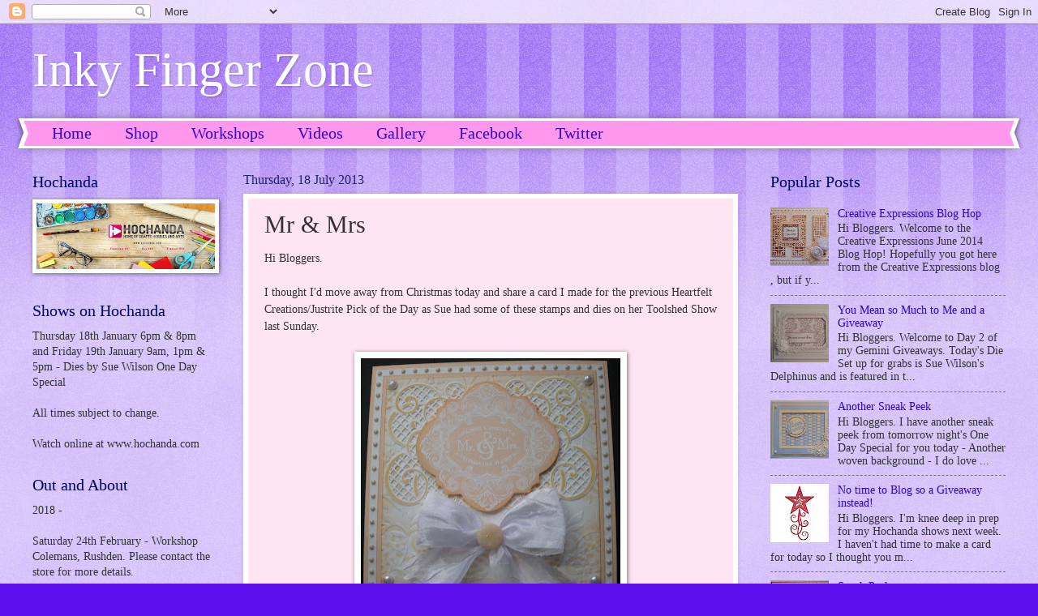

--- FILE ---
content_type: text/html; charset=UTF-8
request_url: https://inkyfingerzone.blogspot.com/2013/07/mr-mrs.html
body_size: 24698
content:
<!DOCTYPE html>
<html class='v2' dir='ltr' lang='en-GB'>
<head>
<link href='https://www.blogger.com/static/v1/widgets/335934321-css_bundle_v2.css' rel='stylesheet' type='text/css'/>
<meta content='width=1100' name='viewport'/>
<meta content='text/html; charset=UTF-8' http-equiv='Content-Type'/>
<meta content='blogger' name='generator'/>
<link href='https://inkyfingerzone.blogspot.com/favicon.ico' rel='icon' type='image/x-icon'/>
<link href='http://inkyfingerzone.blogspot.com/2013/07/mr-mrs.html' rel='canonical'/>
<link rel="alternate" type="application/atom+xml" title="Inky Finger Zone - Atom" href="https://inkyfingerzone.blogspot.com/feeds/posts/default" />
<link rel="alternate" type="application/rss+xml" title="Inky Finger Zone - RSS" href="https://inkyfingerzone.blogspot.com/feeds/posts/default?alt=rss" />
<link rel="service.post" type="application/atom+xml" title="Inky Finger Zone - Atom" href="https://www.blogger.com/feeds/1725376927933881417/posts/default" />

<link rel="alternate" type="application/atom+xml" title="Inky Finger Zone - Atom" href="https://inkyfingerzone.blogspot.com/feeds/8258640565934924448/comments/default" />
<!--Can't find substitution for tag [blog.ieCssRetrofitLinks]-->
<link href='https://blogger.googleusercontent.com/img/b/R29vZ2xl/AVvXsEhtHwbNa9w8B3vuM-0QST9NUrRG_pObxgr2hl4tv3BeFQH-BYlesJFFvvE5MAglVZMVo6CX7QxxTLX6KZd3EQg9PKmie5oKYfnKv8xlwawy0_PIiHkrAU-s8W6jLLJTSV2naD2bReT-y0uu/s320/POD+21st+May+001.JPG' rel='image_src'/>
<meta content='http://inkyfingerzone.blogspot.com/2013/07/mr-mrs.html' property='og:url'/>
<meta content='Mr &amp; Mrs' property='og:title'/>
<meta content='Hi Bloggers.   I thought I&#39;d move away from Christmas today and share a card I made for the previous Heartfelt Creations/Justrite Pick of th...' property='og:description'/>
<meta content='https://blogger.googleusercontent.com/img/b/R29vZ2xl/AVvXsEhtHwbNa9w8B3vuM-0QST9NUrRG_pObxgr2hl4tv3BeFQH-BYlesJFFvvE5MAglVZMVo6CX7QxxTLX6KZd3EQg9PKmie5oKYfnKv8xlwawy0_PIiHkrAU-s8W6jLLJTSV2naD2bReT-y0uu/w1200-h630-p-k-no-nu/POD+21st+May+001.JPG' property='og:image'/>
<title>Inky Finger Zone: Mr & Mrs</title>
<style id='page-skin-1' type='text/css'><!--
/*
-----------------------------------------------
Blogger Template Style
Name:     Watermark
Designer: Blogger
URL:      www.blogger.com
----------------------------------------------- */
/* Use this with templates/1ktemplate-*.html */
/* Content
----------------------------------------------- */
body {
font: normal normal 15px Georgia, Utopia, 'Palatino Linotype', Palatino, serif;
color: #323232;
background: #5d10ed url(//www.blogblog.com/1kt/watermark/body_background_bubblegum.png) repeat scroll top center;
}
html body .content-outer {
min-width: 0;
max-width: 100%;
width: 100%;
}
.content-outer {
font-size: 92%;
}
a:link {
text-decoration:none;
color: #3300cb;
}
a:visited {
text-decoration:none;
color: #2200a9;
}
a:hover {
text-decoration:underline;
color: #2200a9;
}
.body-fauxcolumns .cap-top {
margin-top: 30px;
background: #5d10ed url(//www.blogblog.com/1kt/watermark/body_overlay_bubblegum.png) repeat-x scroll top left;
height: 400px;
}
.content-inner {
padding: 0;
}
/* Header
----------------------------------------------- */
.header-inner .Header .titlewrapper,
.header-inner .Header .descriptionwrapper {
padding-left: 20px;
padding-right: 20px;
}
.Header h1 {
font: normal normal 60px Georgia, Utopia, 'Palatino Linotype', Palatino, serif;
color: #ffffff;
text-shadow: 2px 2px rgba(0, 0, 0, .1);
}
.Header h1 a {
color: #ffffff;
}
.Header .description {
font-size: 140%;
color: #ffffff;
}
/* Tabs
----------------------------------------------- */
.tabs-inner .section {
margin: 0 20px;
}
.tabs-inner .PageList, .tabs-inner .LinkList, .tabs-inner .Labels {
margin-left: -11px;
margin-right: -11px;
background-color: #ff98ed;
border-top: 3px solid #ffffff;
border-bottom: 3px solid #ffffff;
-moz-box-shadow: 0 0 10px rgba(0, 0, 0, .3);
-webkit-box-shadow: 0 0 10px rgba(0, 0, 0, .3);
-goog-ms-box-shadow: 0 0 10px rgba(0, 0, 0, .3);
box-shadow: 0 0 10px rgba(0, 0, 0, .3);
}
.tabs-inner .PageList .widget-content,
.tabs-inner .LinkList .widget-content,
.tabs-inner .Labels .widget-content {
margin: -3px -11px;
background: transparent url(//www.blogblog.com/1kt/watermark/tabs_background_right_bubblegum.png)  no-repeat scroll right;
}
.tabs-inner .widget ul {
padding: 2px 25px;
max-height: 34px;
background: transparent url(//www.blogblog.com/1kt/watermark/tabs_background_left_bubblegum.png) no-repeat scroll left;
}
.tabs-inner .widget li {
border: none;
}
.tabs-inner .widget li a {
display: inline-block;
padding: .25em 1em;
font: normal normal 20px Georgia, Utopia, 'Palatino Linotype', Palatino, serif;
color: #3300cb;
border-right: 1px solid transparent;
}
.tabs-inner .widget li:first-child a {
border-left: 1px solid transparent;
}
.tabs-inner .widget li.selected a, .tabs-inner .widget li a:hover {
color: #320064;
}
/* Headings
----------------------------------------------- */
h2 {
font: normal normal 20px Georgia, Utopia, 'Palatino Linotype', Palatino, serif;
color: #000064;
margin: 0 0 .5em;
}
h2.date-header {
font: normal normal 16px Georgia, Utopia, 'Palatino Linotype', Palatino, serif;
color: #212165;
}
/* Main
----------------------------------------------- */
.main-inner .column-center-inner,
.main-inner .column-left-inner,
.main-inner .column-right-inner {
padding: 0 5px;
}
.main-outer {
margin-top: 0;
background: transparent none no-repeat scroll top left;
}
.main-inner {
padding-top: 30px;
}
.main-cap-top {
position: relative;
}
.main-cap-top .cap-right {
position: absolute;
height: 0;
width: 100%;
bottom: 0;
background: transparent none repeat-x scroll bottom center;
}
.main-cap-top .cap-left {
position: absolute;
height: 245px;
width: 280px;
right: 0;
bottom: 0;
background: transparent none no-repeat scroll bottom left;
}
/* Posts
----------------------------------------------- */
.post-outer {
padding: 15px 20px;
margin: 0 0 25px;
background: #ffe4f1 none repeat scroll top left;
_background-image: none;
border: solid 6px #ffffff;
-moz-box-shadow: 0 0 5px rgba(0, 0, 0, .1);
-webkit-box-shadow: 0 0 5px rgba(0, 0, 0, .1);
-goog-ms-box-shadow: 0 0 5px rgba(0, 0, 0, .1);
box-shadow: 0 0 5px rgba(0, 0, 0, .1);
}
h3.post-title {
font: normal normal 30px Georgia, Utopia, 'Palatino Linotype', Palatino, serif;
margin: 0;
}
.comments h4 {
font: normal normal 30px Georgia, Utopia, 'Palatino Linotype', Palatino, serif;
margin: 1em 0 0;
}
.post-body {
font-size: 105%;
line-height: 1.5;
position: relative;
}
.post-header {
margin: 0 0 1em;
color: #985498;
}
.post-footer {
margin: 10px 0 0;
padding: 10px 0 0;
color: #985498;
border-top: dashed 1px #767676;
}
#blog-pager {
font-size: 140%
}
#comments .comment-author {
padding-top: 1.5em;
border-top: dashed 1px #767676;
background-position: 0 1.5em;
}
#comments .comment-author:first-child {
padding-top: 0;
border-top: none;
}
.avatar-image-container {
margin: .2em 0 0;
}
/* Comments
----------------------------------------------- */
.comments .comments-content .icon.blog-author {
background-repeat: no-repeat;
background-image: url([data-uri]);
}
.comments .comments-content .loadmore a {
border-top: 1px solid #767676;
border-bottom: 1px solid #767676;
}
.comments .continue {
border-top: 2px solid #767676;
}
/* Widgets
----------------------------------------------- */
.widget ul, .widget #ArchiveList ul.flat {
padding: 0;
list-style: none;
}
.widget ul li, .widget #ArchiveList ul.flat li {
padding: .35em 0;
text-indent: 0;
border-top: dashed 1px #767676;
}
.widget ul li:first-child, .widget #ArchiveList ul.flat li:first-child {
border-top: none;
}
.widget .post-body ul {
list-style: disc;
}
.widget .post-body ul li {
border: none;
}
.widget .zippy {
color: #767676;
}
.post-body img, .post-body .tr-caption-container, .Profile img, .Image img,
.BlogList .item-thumbnail img {
padding: 5px;
background: #fff;
-moz-box-shadow: 1px 1px 5px rgba(0, 0, 0, .5);
-webkit-box-shadow: 1px 1px 5px rgba(0, 0, 0, .5);
-goog-ms-box-shadow: 1px 1px 5px rgba(0, 0, 0, .5);
box-shadow: 1px 1px 5px rgba(0, 0, 0, .5);
}
.post-body img, .post-body .tr-caption-container {
padding: 8px;
}
.post-body .tr-caption-container {
color: #333333;
}
.post-body .tr-caption-container img {
padding: 0;
background: transparent;
border: none;
-moz-box-shadow: 0 0 0 rgba(0, 0, 0, .1);
-webkit-box-shadow: 0 0 0 rgba(0, 0, 0, .1);
-goog-ms-box-shadow: 0 0 0 rgba(0, 0, 0, .1);
box-shadow: 0 0 0 rgba(0, 0, 0, .1);
}
/* Footer
----------------------------------------------- */
.footer-outer {
color:#323232;
background: #e5cbff url(//www.blogblog.com/1kt/watermark/body_background_birds.png) repeat scroll top left;
}
.footer-outer a {
color: #3300cb;
}
.footer-outer a:visited {
color: #2200a9;
}
.footer-outer a:hover {
color: #2200a9;
}
.footer-outer .widget h2 {
color: #000064;
}
/* Mobile
----------------------------------------------- */
body.mobile  {
background-size: 100% auto;
}
.mobile .body-fauxcolumn-outer {
background: transparent none repeat scroll top left;
}
html .mobile .mobile-date-outer {
border-bottom: none;
background: #ffe4f1 none repeat scroll top left;
_background-image: none;
margin-bottom: 10px;
}
.mobile .main-inner .date-outer {
padding: 0;
}
.mobile .main-inner .date-header {
margin: 10px;
}
.mobile .main-cap-top {
z-index: -1;
}
.mobile .content-outer {
font-size: 100%;
}
.mobile .post-outer {
padding: 10px;
}
.mobile .main-cap-top .cap-left {
background: transparent none no-repeat scroll bottom left;
}
.mobile .body-fauxcolumns .cap-top {
margin: 0;
}
.mobile-link-button {
background: #ffe4f1 none repeat scroll top left;
}
.mobile-link-button a:link, .mobile-link-button a:visited {
color: #3300cb;
}
.mobile-index-date .date-header {
color: #212165;
}
.mobile-index-contents {
color: #323232;
}
.mobile .tabs-inner .section {
margin: 0;
}
.mobile .tabs-inner .PageList {
margin-left: 0;
margin-right: 0;
}
.mobile .tabs-inner .PageList .widget-content {
margin: 0;
color: #320064;
background: #ffe4f1 none repeat scroll top left;
}
.mobile .tabs-inner .PageList .widget-content .pagelist-arrow {
border-left: 1px solid transparent;
}

--></style>
<style id='template-skin-1' type='text/css'><!--
body {
min-width: 1240px;
}
.content-outer, .content-fauxcolumn-outer, .region-inner {
min-width: 1240px;
max-width: 1240px;
_width: 1240px;
}
.main-inner .columns {
padding-left: 260px;
padding-right: 330px;
}
.main-inner .fauxcolumn-center-outer {
left: 260px;
right: 330px;
/* IE6 does not respect left and right together */
_width: expression(this.parentNode.offsetWidth -
parseInt("260px") -
parseInt("330px") + 'px');
}
.main-inner .fauxcolumn-left-outer {
width: 260px;
}
.main-inner .fauxcolumn-right-outer {
width: 330px;
}
.main-inner .column-left-outer {
width: 260px;
right: 100%;
margin-left: -260px;
}
.main-inner .column-right-outer {
width: 330px;
margin-right: -330px;
}
#layout {
min-width: 0;
}
#layout .content-outer {
min-width: 0;
width: 800px;
}
#layout .region-inner {
min-width: 0;
width: auto;
}
body#layout div.add_widget {
padding: 8px;
}
body#layout div.add_widget a {
margin-left: 32px;
}
--></style>
<link href='https://www.blogger.com/dyn-css/authorization.css?targetBlogID=1725376927933881417&amp;zx=838386da-b950-4d92-baa8-be493d56201e' media='none' onload='if(media!=&#39;all&#39;)media=&#39;all&#39;' rel='stylesheet'/><noscript><link href='https://www.blogger.com/dyn-css/authorization.css?targetBlogID=1725376927933881417&amp;zx=838386da-b950-4d92-baa8-be493d56201e' rel='stylesheet'/></noscript>
<meta name='google-adsense-platform-account' content='ca-host-pub-1556223355139109'/>
<meta name='google-adsense-platform-domain' content='blogspot.com'/>

</head>
<body class='loading variant-bubblegum'>
<div class='navbar section' id='navbar' name='Navbar'><div class='widget Navbar' data-version='1' id='Navbar1'><script type="text/javascript">
    function setAttributeOnload(object, attribute, val) {
      if(window.addEventListener) {
        window.addEventListener('load',
          function(){ object[attribute] = val; }, false);
      } else {
        window.attachEvent('onload', function(){ object[attribute] = val; });
      }
    }
  </script>
<div id="navbar-iframe-container"></div>
<script type="text/javascript" src="https://apis.google.com/js/platform.js"></script>
<script type="text/javascript">
      gapi.load("gapi.iframes:gapi.iframes.style.bubble", function() {
        if (gapi.iframes && gapi.iframes.getContext) {
          gapi.iframes.getContext().openChild({
              url: 'https://www.blogger.com/navbar/1725376927933881417?po\x3d8258640565934924448\x26origin\x3dhttps://inkyfingerzone.blogspot.com',
              where: document.getElementById("navbar-iframe-container"),
              id: "navbar-iframe"
          });
        }
      });
    </script><script type="text/javascript">
(function() {
var script = document.createElement('script');
script.type = 'text/javascript';
script.src = '//pagead2.googlesyndication.com/pagead/js/google_top_exp.js';
var head = document.getElementsByTagName('head')[0];
if (head) {
head.appendChild(script);
}})();
</script>
</div></div>
<div class='body-fauxcolumns'>
<div class='fauxcolumn-outer body-fauxcolumn-outer'>
<div class='cap-top'>
<div class='cap-left'></div>
<div class='cap-right'></div>
</div>
<div class='fauxborder-left'>
<div class='fauxborder-right'></div>
<div class='fauxcolumn-inner'>
</div>
</div>
<div class='cap-bottom'>
<div class='cap-left'></div>
<div class='cap-right'></div>
</div>
</div>
</div>
<div class='content'>
<div class='content-fauxcolumns'>
<div class='fauxcolumn-outer content-fauxcolumn-outer'>
<div class='cap-top'>
<div class='cap-left'></div>
<div class='cap-right'></div>
</div>
<div class='fauxborder-left'>
<div class='fauxborder-right'></div>
<div class='fauxcolumn-inner'>
</div>
</div>
<div class='cap-bottom'>
<div class='cap-left'></div>
<div class='cap-right'></div>
</div>
</div>
</div>
<div class='content-outer'>
<div class='content-cap-top cap-top'>
<div class='cap-left'></div>
<div class='cap-right'></div>
</div>
<div class='fauxborder-left content-fauxborder-left'>
<div class='fauxborder-right content-fauxborder-right'></div>
<div class='content-inner'>
<header>
<div class='header-outer'>
<div class='header-cap-top cap-top'>
<div class='cap-left'></div>
<div class='cap-right'></div>
</div>
<div class='fauxborder-left header-fauxborder-left'>
<div class='fauxborder-right header-fauxborder-right'></div>
<div class='region-inner header-inner'>
<div class='header section' id='header' name='Header'><div class='widget Header' data-version='1' id='Header1'>
<div id='header-inner'>
<div class='titlewrapper'>
<h1 class='title'>
<a href='https://inkyfingerzone.blogspot.com/'>
Inky Finger Zone
</a>
</h1>
</div>
<div class='descriptionwrapper'>
<p class='description'><span>
</span></p>
</div>
</div>
</div></div>
</div>
</div>
<div class='header-cap-bottom cap-bottom'>
<div class='cap-left'></div>
<div class='cap-right'></div>
</div>
</div>
</header>
<div class='tabs-outer'>
<div class='tabs-cap-top cap-top'>
<div class='cap-left'></div>
<div class='cap-right'></div>
</div>
<div class='fauxborder-left tabs-fauxborder-left'>
<div class='fauxborder-right tabs-fauxborder-right'></div>
<div class='region-inner tabs-inner'>
<div class='tabs section' id='crosscol' name='Cross-column'><div class='widget PageList' data-version='1' id='PageList1'>
<h2>Pages</h2>
<div class='widget-content'>
<ul>
<li>
<a href='https://inkyfingerzone.blogspot.com/'>Home</a>
</li>
<li>
<a href='https://juliawattscrafts.co.uk/'>Shop</a>
</li>
<li>
<a href='https://inkyfingerzone.blogspot.com/p/blog-page_3.html'>Workshops</a>
</li>
<li>
<a href='https://inkyfingerzone.blogspot.com/p/videos.html'>Videos</a>
</li>
<li>
<a href='https://inkyfingerzone.blogspot.com/p/blog-page_12.html'>Gallery</a>
</li>
<li>
<a href='http://www.facebook.com/juliawattscrafts'>Facebook</a>
</li>
<li>
<a href='http://twitter.com/JuliaAWatts'>Twitter</a>
</li>
</ul>
<div class='clear'></div>
</div>
</div></div>
<div class='tabs no-items section' id='crosscol-overflow' name='Cross-Column 2'></div>
</div>
</div>
<div class='tabs-cap-bottom cap-bottom'>
<div class='cap-left'></div>
<div class='cap-right'></div>
</div>
</div>
<div class='main-outer'>
<div class='main-cap-top cap-top'>
<div class='cap-left'></div>
<div class='cap-right'></div>
</div>
<div class='fauxborder-left main-fauxborder-left'>
<div class='fauxborder-right main-fauxborder-right'></div>
<div class='region-inner main-inner'>
<div class='columns fauxcolumns'>
<div class='fauxcolumn-outer fauxcolumn-center-outer'>
<div class='cap-top'>
<div class='cap-left'></div>
<div class='cap-right'></div>
</div>
<div class='fauxborder-left'>
<div class='fauxborder-right'></div>
<div class='fauxcolumn-inner'>
</div>
</div>
<div class='cap-bottom'>
<div class='cap-left'></div>
<div class='cap-right'></div>
</div>
</div>
<div class='fauxcolumn-outer fauxcolumn-left-outer'>
<div class='cap-top'>
<div class='cap-left'></div>
<div class='cap-right'></div>
</div>
<div class='fauxborder-left'>
<div class='fauxborder-right'></div>
<div class='fauxcolumn-inner'>
</div>
</div>
<div class='cap-bottom'>
<div class='cap-left'></div>
<div class='cap-right'></div>
</div>
</div>
<div class='fauxcolumn-outer fauxcolumn-right-outer'>
<div class='cap-top'>
<div class='cap-left'></div>
<div class='cap-right'></div>
</div>
<div class='fauxborder-left'>
<div class='fauxborder-right'></div>
<div class='fauxcolumn-inner'>
</div>
</div>
<div class='cap-bottom'>
<div class='cap-left'></div>
<div class='cap-right'></div>
</div>
</div>
<!-- corrects IE6 width calculation -->
<div class='columns-inner'>
<div class='column-center-outer'>
<div class='column-center-inner'>
<div class='main section' id='main' name='Main'><div class='widget Blog' data-version='1' id='Blog1'>
<div class='blog-posts hfeed'>

          <div class="date-outer">
        
<h2 class='date-header'><span>Thursday, 18 July 2013</span></h2>

          <div class="date-posts">
        
<div class='post-outer'>
<div class='post hentry uncustomized-post-template' itemprop='blogPost' itemscope='itemscope' itemtype='http://schema.org/BlogPosting'>
<meta content='https://blogger.googleusercontent.com/img/b/R29vZ2xl/AVvXsEhtHwbNa9w8B3vuM-0QST9NUrRG_pObxgr2hl4tv3BeFQH-BYlesJFFvvE5MAglVZMVo6CX7QxxTLX6KZd3EQg9PKmie5oKYfnKv8xlwawy0_PIiHkrAU-s8W6jLLJTSV2naD2bReT-y0uu/s320/POD+21st+May+001.JPG' itemprop='image_url'/>
<meta content='1725376927933881417' itemprop='blogId'/>
<meta content='8258640565934924448' itemprop='postId'/>
<a name='8258640565934924448'></a>
<h3 class='post-title entry-title' itemprop='name'>
Mr & Mrs
</h3>
<div class='post-header'>
<div class='post-header-line-1'></div>
</div>
<div class='post-body entry-content' id='post-body-8258640565934924448' itemprop='description articleBody'>
Hi Bloggers.<br />
<br />
I thought I'd move away from Christmas today and share a card I made for the previous Heartfelt Creations/Justrite Pick of the Day as Sue had some of these stamps and dies on her Toolshed Show last Sunday.<br />
<br />
<div class="separator" style="clear: both; text-align: center;">
<a href="https://blogger.googleusercontent.com/img/b/R29vZ2xl/AVvXsEhtHwbNa9w8B3vuM-0QST9NUrRG_pObxgr2hl4tv3BeFQH-BYlesJFFvvE5MAglVZMVo6CX7QxxTLX6KZd3EQg9PKmie5oKYfnKv8xlwawy0_PIiHkrAU-s8W6jLLJTSV2naD2bReT-y0uu/s1600/POD+21st+May+001.JPG" imageanchor="1" style="margin-left: 1em; margin-right: 1em;"><img border="0" height="312" src="https://blogger.googleusercontent.com/img/b/R29vZ2xl/AVvXsEhtHwbNa9w8B3vuM-0QST9NUrRG_pObxgr2hl4tv3BeFQH-BYlesJFFvvE5MAglVZMVo6CX7QxxTLX6KZd3EQg9PKmie5oKYfnKv8xlwawy0_PIiHkrAU-s8W6jLLJTSV2naD2bReT-y0uu/s320/POD+21st+May+001.JPG" width="320" /></a></div>
For the background, I inked through the <a href="http://www.amazon.co.uk/That-Special-Touch-MASKBORELEG-Border/dp/B00A8HWKAI/ref=sr_1_10?m=A2LXECQ7GSSKKU&amp;s=merchant-items&amp;ie=UTF8&amp;qid=1374077935&amp;sr=1-10&amp;keywords=mask">Elegance Mask</a> with Peach Bellini Adirondack Dye Ink using Cut n Dry Foam. I did this 3 times across the card. I then ran it through a new Couture Creations Folder called Extra Loren which we're waiting for delivery of at the warehouse (sorry to tease but I thought they'd be here by now). I ran it through a second time to extend the design and then inked around the edges with Peach Bellini.<br />
<br />
<div class="separator" style="clear: both; text-align: center;">
<a href="https://blogger.googleusercontent.com/img/b/R29vZ2xl/AVvXsEgJEMF_OW_Z6jIh7lexzRHn6e6nMszI_aAirBUc-0gsJ_Vc3Q1LryscwGdxrceX3bTLksw-ioKumECI9XS7FXVK10Ne1m7pZxfwUQuzs4KRyi1gqxJgC-UAgdHqfpTvWcdV2bHkwHorFAk3/s1600/POD+21st+May+005.JPG" imageanchor="1" style="margin-left: 1em; margin-right: 1em;"><img border="0" height="320" src="https://blogger.googleusercontent.com/img/b/R29vZ2xl/AVvXsEgJEMF_OW_Z6jIh7lexzRHn6e6nMszI_aAirBUc-0gsJ_Vc3Q1LryscwGdxrceX3bTLksw-ioKumECI9XS7FXVK10Ne1m7pZxfwUQuzs4KRyi1gqxJgC-UAgdHqfpTvWcdV2bHkwHorFAk3/s320/POD+21st+May+005.JPG" width="240" /></a></div>
I stamped the sentiment panel from the Justrite Mr &amp; Mrs Vintage Labels Four Stamp Set using Perfect Medium and added True White Cosmic Shimmer Detail Embossing Powder. I did not heat set at this point. I stamped the frame from the same stamp set around it and added the white powder, then heat set the lot. I cut it out using Justrite Vintage Labels Four Dies. I inked around the edges with Peach Bellini after removing from the die.<br />
<br />
<div class="separator" style="clear: both; text-align: center;">
<a href="https://blogger.googleusercontent.com/img/b/R29vZ2xl/AVvXsEgYSb184m1zRPXKEZ7zY0b3W7c-F0MrJxVZzdKeaBBLxXXAXhh_9Y5Sum-AQ6OcOCZFJyUtLxK79BrRHPWlo1GWGYB9P2w2Rywa9NttbjVcnavZZDzoUFhlYeuoW3lpNO4-f-BfInjmn41i/s1600/POD+21st+May+002.JPG" imageanchor="1" style="margin-left: 1em; margin-right: 1em;"><img border="0" height="240" src="https://blogger.googleusercontent.com/img/b/R29vZ2xl/AVvXsEgYSb184m1zRPXKEZ7zY0b3W7c-F0MrJxVZzdKeaBBLxXXAXhh_9Y5Sum-AQ6OcOCZFJyUtLxK79BrRHPWlo1GWGYB9P2w2Rywa9NttbjVcnavZZDzoUFhlYeuoW3lpNO4-f-BfInjmn41i/s320/POD+21st+May+002.JPG" width="320" /></a></div>
I cut a pair of Heartfelt Creations Decorative Lattice Dies out of Coconut White Card and inked through the dies with Peach Bellini.<br />
<br />
<div class="separator" style="clear: both; text-align: center;">
<a href="https://blogger.googleusercontent.com/img/b/R29vZ2xl/AVvXsEgabFLiANQu0yup3JvxSkLwhdcu1sdnME271C-UFm8l3ddHKAuViQ5WZi1bkfoIqqLWfGymViXzbPK3wKm1-go0og8mrcGRjBY3aCx9Axc0YmcIvV1PpHN1o61FF4E1JGjDFLLW94EUWdVs/s1600/POD+21st+May+004.JPG" imageanchor="1" style="margin-left: 1em; margin-right: 1em;"><img border="0" height="320" src="https://blogger.googleusercontent.com/img/b/R29vZ2xl/AVvXsEgabFLiANQu0yup3JvxSkLwhdcu1sdnME271C-UFm8l3ddHKAuViQ5WZi1bkfoIqqLWfGymViXzbPK3wKm1-go0og8mrcGRjBY3aCx9Axc0YmcIvV1PpHN1o61FF4E1JGjDFLLW94EUWdVs/s320/POD+21st+May+004.JPG" width="240" /></a></div>
<div class="separator" style="clear: both; text-align: left;">
&nbsp;I tied a bow using 2 lengths of <a href="http://www.amazon.co.uk/Creative-Expressions-Silky-Crush-Ribbon/dp/B00A6RDUE0/ref=sr_1_1?m=A2LXECQ7GSSKKU&amp;s=merchant-items&amp;ie=UTF8&amp;qid=1374079050&amp;sr=1-1&amp;keywords=crush">White Silky Crush Ribbon</a> and added a <a href="http://www.amazon.co.uk/Creative-Expressions-Frosted-Circle-Dazzlers/dp/B009UCF3XS/ref=sr_1_10?m=A2LXECQ7GSSKKU&amp;s=merchant-items&amp;ie=UTF8&amp;qid=1374079115&amp;sr=1-10&amp;keywords=dazzler">Peach Dazzler</a>.</div>
<div class="separator" style="clear: both; text-align: left;">
<br /></div>
<div class="separator" style="clear: both; text-align: center;">
<a href="https://blogger.googleusercontent.com/img/b/R29vZ2xl/AVvXsEhZS6rOlm0a8YimsVr-vesmFohZQEP6pnu3p3p2r8JYPqO-__Zc1X40r3jlWT0Cg_kSY78mkno1hY2J6eNr9UHGJPbLpuG8livCtxVOkZDSXE_tyo6cmJRGI7AcS9YhouOCXUmyggOQuWEw/s1600/POD+21st+May+003.JPG" imageanchor="1" style="margin-left: 1em; margin-right: 1em;"><img border="0" height="240" src="https://blogger.googleusercontent.com/img/b/R29vZ2xl/AVvXsEhZS6rOlm0a8YimsVr-vesmFohZQEP6pnu3p3p2r8JYPqO-__Zc1X40r3jlWT0Cg_kSY78mkno1hY2J6eNr9UHGJPbLpuG8livCtxVOkZDSXE_tyo6cmJRGI7AcS9YhouOCXUmyggOQuWEw/s320/POD+21st+May+003.JPG" width="320" /></a></div>
I assembled the card as shown adding an <a href="http://www.amazon.co.uk/Creative-Expressions-Self-Adhesive-Pearls/dp/B008XKYDGG/ref=sr_1_1?m=A2LXECQ7GSSKKU&amp;s=merchant-items&amp;ie=UTF8&amp;qid=1374079210&amp;sr=1-1&amp;keywords=8mm+white">8mm White Pearl</a> in each corner and some dots of <a href="http://www.amazon.co.uk/Cosmic-Shimmer-White-Pearl-Pearlescent/dp/B0084DK0MS/ref=sr_1_5?m=A2LXECQ7GSSKKU&amp;s=merchant-items&amp;ie=UTF8&amp;qid=1374079261&amp;sr=1-5&amp;keywords=pva">Cosmic Shimmer Pearlescent PVA in White</a> around the edges.<br />
<br />
I'll be back tomorrow with a sneak peak from Saturday's shows.<br />
<br />
<div class="separator" style="clear: both; text-align: left;">
Thanks for stopping by.</div>
<div class="separator" style="clear: both; text-align: left;">
<br /></div>
<div class="separator" style="clear: both; text-align: left;">
Julia.</div>
<br />
<div style='clear: both;'></div>
</div>
<div class='post-footer'>
<div class='post-footer-line post-footer-line-1'>
<span class='post-author vcard'>
Posted by
<span class='fn' itemprop='author' itemscope='itemscope' itemtype='http://schema.org/Person'>
<meta content='https://www.blogger.com/profile/11212315694434629368' itemprop='url'/>
<a class='g-profile' href='https://www.blogger.com/profile/11212315694434629368' rel='author' title='author profile'>
<span itemprop='name'>Unknown</span>
</a>
</span>
</span>
<span class='post-timestamp'>
at
<meta content='http://inkyfingerzone.blogspot.com/2013/07/mr-mrs.html' itemprop='url'/>
<a class='timestamp-link' href='https://inkyfingerzone.blogspot.com/2013/07/mr-mrs.html' rel='bookmark' title='permanent link'><abbr class='published' itemprop='datePublished' title='2013-07-18T06:00:00+01:00'>Thursday, July 18, 2013</abbr></a>
</span>
<span class='post-comment-link'>
</span>
<span class='post-icons'>
<span class='item-action'>
<a href='https://www.blogger.com/email-post/1725376927933881417/8258640565934924448' title='Email Post'>
<img alt='' class='icon-action' height='13' src='https://resources.blogblog.com/img/icon18_email.gif' width='18'/>
</a>
</span>
<span class='item-control blog-admin pid-2247515'>
<a href='https://www.blogger.com/post-edit.g?blogID=1725376927933881417&postID=8258640565934924448&from=pencil' title='Edit Post'>
<img alt='' class='icon-action' height='18' src='https://resources.blogblog.com/img/icon18_edit_allbkg.gif' width='18'/>
</a>
</span>
</span>
<div class='post-share-buttons goog-inline-block'>
<a class='goog-inline-block share-button sb-email' href='https://www.blogger.com/share-post.g?blogID=1725376927933881417&postID=8258640565934924448&target=email' target='_blank' title='Email This'><span class='share-button-link-text'>Email This</span></a><a class='goog-inline-block share-button sb-blog' href='https://www.blogger.com/share-post.g?blogID=1725376927933881417&postID=8258640565934924448&target=blog' onclick='window.open(this.href, "_blank", "height=270,width=475"); return false;' target='_blank' title='BlogThis!'><span class='share-button-link-text'>BlogThis!</span></a><a class='goog-inline-block share-button sb-twitter' href='https://www.blogger.com/share-post.g?blogID=1725376927933881417&postID=8258640565934924448&target=twitter' target='_blank' title='Share to X'><span class='share-button-link-text'>Share to X</span></a><a class='goog-inline-block share-button sb-facebook' href='https://www.blogger.com/share-post.g?blogID=1725376927933881417&postID=8258640565934924448&target=facebook' onclick='window.open(this.href, "_blank", "height=430,width=640"); return false;' target='_blank' title='Share to Facebook'><span class='share-button-link-text'>Share to Facebook</span></a><a class='goog-inline-block share-button sb-pinterest' href='https://www.blogger.com/share-post.g?blogID=1725376927933881417&postID=8258640565934924448&target=pinterest' target='_blank' title='Share to Pinterest'><span class='share-button-link-text'>Share to Pinterest</span></a>
</div>
</div>
<div class='post-footer-line post-footer-line-2'>
<span class='post-labels'>
Labels:
<a href='https://inkyfingerzone.blogspot.com/search/label/Adirondack' rel='tag'>Adirondack</a>,
<a href='https://inkyfingerzone.blogspot.com/search/label/Cosmic%20Shimmer' rel='tag'>Cosmic Shimmer</a>,
<a href='https://inkyfingerzone.blogspot.com/search/label/Couture%20Creations' rel='tag'>Couture Creations</a>,
<a href='https://inkyfingerzone.blogspot.com/search/label/Creative%20Expressions' rel='tag'>Creative Expressions</a>,
<a href='https://inkyfingerzone.blogspot.com/search/label/Dazzler' rel='tag'>Dazzler</a>,
<a href='https://inkyfingerzone.blogspot.com/search/label/Embossing%20Folder' rel='tag'>Embossing Folder</a>,
<a href='https://inkyfingerzone.blogspot.com/search/label/Embossing%20Powder' rel='tag'>Embossing Powder</a>,
<a href='https://inkyfingerzone.blogspot.com/search/label/Grand%20Calibur' rel='tag'>Grand Calibur</a>,
<a href='https://inkyfingerzone.blogspot.com/search/label/Heartfelt%20Creations' rel='tag'>Heartfelt Creations</a>,
<a href='https://inkyfingerzone.blogspot.com/search/label/Justrite' rel='tag'>Justrite</a>,
<a href='https://inkyfingerzone.blogspot.com/search/label/Mask' rel='tag'>Mask</a>,
<a href='https://inkyfingerzone.blogspot.com/search/label/PVA' rel='tag'>PVA</a>,
<a href='https://inkyfingerzone.blogspot.com/search/label/Rubber%20Stamping' rel='tag'>Rubber Stamping</a>,
<a href='https://inkyfingerzone.blogspot.com/search/label/Silky%20Crush' rel='tag'>Silky Crush</a>
</span>
</div>
<div class='post-footer-line post-footer-line-3'>
<span class='post-location'>
</span>
</div>
</div>
</div>
<div class='comments' id='comments'>
<a name='comments'></a>
<h4>23 comments:</h4>
<div class='comments-content'>
<script async='async' src='' type='text/javascript'></script>
<script type='text/javascript'>
    (function() {
      var items = null;
      var msgs = null;
      var config = {};

// <![CDATA[
      var cursor = null;
      if (items && items.length > 0) {
        cursor = parseInt(items[items.length - 1].timestamp) + 1;
      }

      var bodyFromEntry = function(entry) {
        var text = (entry &&
                    ((entry.content && entry.content.$t) ||
                     (entry.summary && entry.summary.$t))) ||
            '';
        if (entry && entry.gd$extendedProperty) {
          for (var k in entry.gd$extendedProperty) {
            if (entry.gd$extendedProperty[k].name == 'blogger.contentRemoved') {
              return '<span class="deleted-comment">' + text + '</span>';
            }
          }
        }
        return text;
      }

      var parse = function(data) {
        cursor = null;
        var comments = [];
        if (data && data.feed && data.feed.entry) {
          for (var i = 0, entry; entry = data.feed.entry[i]; i++) {
            var comment = {};
            // comment ID, parsed out of the original id format
            var id = /blog-(\d+).post-(\d+)/.exec(entry.id.$t);
            comment.id = id ? id[2] : null;
            comment.body = bodyFromEntry(entry);
            comment.timestamp = Date.parse(entry.published.$t) + '';
            if (entry.author && entry.author.constructor === Array) {
              var auth = entry.author[0];
              if (auth) {
                comment.author = {
                  name: (auth.name ? auth.name.$t : undefined),
                  profileUrl: (auth.uri ? auth.uri.$t : undefined),
                  avatarUrl: (auth.gd$image ? auth.gd$image.src : undefined)
                };
              }
            }
            if (entry.link) {
              if (entry.link[2]) {
                comment.link = comment.permalink = entry.link[2].href;
              }
              if (entry.link[3]) {
                var pid = /.*comments\/default\/(\d+)\?.*/.exec(entry.link[3].href);
                if (pid && pid[1]) {
                  comment.parentId = pid[1];
                }
              }
            }
            comment.deleteclass = 'item-control blog-admin';
            if (entry.gd$extendedProperty) {
              for (var k in entry.gd$extendedProperty) {
                if (entry.gd$extendedProperty[k].name == 'blogger.itemClass') {
                  comment.deleteclass += ' ' + entry.gd$extendedProperty[k].value;
                } else if (entry.gd$extendedProperty[k].name == 'blogger.displayTime') {
                  comment.displayTime = entry.gd$extendedProperty[k].value;
                }
              }
            }
            comments.push(comment);
          }
        }
        return comments;
      };

      var paginator = function(callback) {
        if (hasMore()) {
          var url = config.feed + '?alt=json&v=2&orderby=published&reverse=false&max-results=50';
          if (cursor) {
            url += '&published-min=' + new Date(cursor).toISOString();
          }
          window.bloggercomments = function(data) {
            var parsed = parse(data);
            cursor = parsed.length < 50 ? null
                : parseInt(parsed[parsed.length - 1].timestamp) + 1
            callback(parsed);
            window.bloggercomments = null;
          }
          url += '&callback=bloggercomments';
          var script = document.createElement('script');
          script.type = 'text/javascript';
          script.src = url;
          document.getElementsByTagName('head')[0].appendChild(script);
        }
      };
      var hasMore = function() {
        return !!cursor;
      };
      var getMeta = function(key, comment) {
        if ('iswriter' == key) {
          var matches = !!comment.author
              && comment.author.name == config.authorName
              && comment.author.profileUrl == config.authorUrl;
          return matches ? 'true' : '';
        } else if ('deletelink' == key) {
          return config.baseUri + '/comment/delete/'
               + config.blogId + '/' + comment.id;
        } else if ('deleteclass' == key) {
          return comment.deleteclass;
        }
        return '';
      };

      var replybox = null;
      var replyUrlParts = null;
      var replyParent = undefined;

      var onReply = function(commentId, domId) {
        if (replybox == null) {
          // lazily cache replybox, and adjust to suit this style:
          replybox = document.getElementById('comment-editor');
          if (replybox != null) {
            replybox.height = '250px';
            replybox.style.display = 'block';
            replyUrlParts = replybox.src.split('#');
          }
        }
        if (replybox && (commentId !== replyParent)) {
          replybox.src = '';
          document.getElementById(domId).insertBefore(replybox, null);
          replybox.src = replyUrlParts[0]
              + (commentId ? '&parentID=' + commentId : '')
              + '#' + replyUrlParts[1];
          replyParent = commentId;
        }
      };

      var hash = (window.location.hash || '#').substring(1);
      var startThread, targetComment;
      if (/^comment-form_/.test(hash)) {
        startThread = hash.substring('comment-form_'.length);
      } else if (/^c[0-9]+$/.test(hash)) {
        targetComment = hash.substring(1);
      }

      // Configure commenting API:
      var configJso = {
        'maxDepth': config.maxThreadDepth
      };
      var provider = {
        'id': config.postId,
        'data': items,
        'loadNext': paginator,
        'hasMore': hasMore,
        'getMeta': getMeta,
        'onReply': onReply,
        'rendered': true,
        'initComment': targetComment,
        'initReplyThread': startThread,
        'config': configJso,
        'messages': msgs
      };

      var render = function() {
        if (window.goog && window.goog.comments) {
          var holder = document.getElementById('comment-holder');
          window.goog.comments.render(holder, provider);
        }
      };

      // render now, or queue to render when library loads:
      if (window.goog && window.goog.comments) {
        render();
      } else {
        window.goog = window.goog || {};
        window.goog.comments = window.goog.comments || {};
        window.goog.comments.loadQueue = window.goog.comments.loadQueue || [];
        window.goog.comments.loadQueue.push(render);
      }
    })();
// ]]>
  </script>
<div id='comment-holder'>
<div class="comment-thread toplevel-thread"><ol id="top-ra"><li class="comment" id="c4297299749569978201"><div class="avatar-image-container"><img src="//www.blogger.com/img/blogger_logo_round_35.png" alt=""/></div><div class="comment-block"><div class="comment-header"><cite class="user"><a href="https://www.blogger.com/profile/14299341690641073856" rel="nofollow">TDQ Karen</a></cite><span class="icon user "></span><span class="datetime secondary-text"><a rel="nofollow" href="https://inkyfingerzone.blogspot.com/2013/07/mr-mrs.html?showComment=1374123737530#c4297299749569978201">18 July 2013 at 06:02</a></span></div><p class="comment-content">Love the look of that folder, beautiful card and such a lovely colour xx</p><span class="comment-actions secondary-text"><a class="comment-reply" target="_self" data-comment-id="4297299749569978201">Reply</a><span class="item-control blog-admin blog-admin pid-555399066"><a target="_self" href="https://www.blogger.com/comment/delete/1725376927933881417/4297299749569978201">Delete</a></span></span></div><div class="comment-replies"><div id="c4297299749569978201-rt" class="comment-thread inline-thread hidden"><span class="thread-toggle thread-expanded"><span class="thread-arrow"></span><span class="thread-count"><a target="_self">Replies</a></span></span><ol id="c4297299749569978201-ra" class="thread-chrome thread-expanded"><div></div><div id="c4297299749569978201-continue" class="continue"><a class="comment-reply" target="_self" data-comment-id="4297299749569978201">Reply</a></div></ol></div></div><div class="comment-replybox-single" id="c4297299749569978201-ce"></div></li><li class="comment" id="c4478966559225666669"><div class="avatar-image-container"><img src="//www.blogger.com/img/blogger_logo_round_35.png" alt=""/></div><div class="comment-block"><div class="comment-header"><cite class="user"><a href="https://www.blogger.com/profile/10557417216196336547" rel="nofollow">kittyedavies47@gmail.com</a></cite><span class="icon user "></span><span class="datetime secondary-text"><a rel="nofollow" href="https://inkyfingerzone.blogspot.com/2013/07/mr-mrs.html?showComment=1374125146884#c4478966559225666669">18 July 2013 at 06:25</a></span></div><p class="comment-content">Morning Julia lovely card delicate soft coloursthank you take care Kitty.</p><span class="comment-actions secondary-text"><a class="comment-reply" target="_self" data-comment-id="4478966559225666669">Reply</a><span class="item-control blog-admin blog-admin pid-720680643"><a target="_self" href="https://www.blogger.com/comment/delete/1725376927933881417/4478966559225666669">Delete</a></span></span></div><div class="comment-replies"><div id="c4478966559225666669-rt" class="comment-thread inline-thread hidden"><span class="thread-toggle thread-expanded"><span class="thread-arrow"></span><span class="thread-count"><a target="_self">Replies</a></span></span><ol id="c4478966559225666669-ra" class="thread-chrome thread-expanded"><div></div><div id="c4478966559225666669-continue" class="continue"><a class="comment-reply" target="_self" data-comment-id="4478966559225666669">Reply</a></div></ol></div></div><div class="comment-replybox-single" id="c4478966559225666669-ce"></div></li><li class="comment" id="c1628717503611280934"><div class="avatar-image-container"><img src="//www.blogger.com/img/blogger_logo_round_35.png" alt=""/></div><div class="comment-block"><div class="comment-header"><cite class="user"><a href="https://www.blogger.com/profile/14337429879882871053" rel="nofollow">baconbits</a></cite><span class="icon user "></span><span class="datetime secondary-text"><a rel="nofollow" href="https://inkyfingerzone.blogspot.com/2013/07/mr-mrs.html?showComment=1374125594263#c1628717503611280934">18 July 2013 at 06:33</a></span></div><p class="comment-content">Morning Julia<br>A very delicate card today - love the colour.  Thinking that another folder will be finding a new home...<br>TFS<br>Hugs<br>Amanda x</p><span class="comment-actions secondary-text"><a class="comment-reply" target="_self" data-comment-id="1628717503611280934">Reply</a><span class="item-control blog-admin blog-admin pid-315681163"><a target="_self" href="https://www.blogger.com/comment/delete/1725376927933881417/1628717503611280934">Delete</a></span></span></div><div class="comment-replies"><div id="c1628717503611280934-rt" class="comment-thread inline-thread hidden"><span class="thread-toggle thread-expanded"><span class="thread-arrow"></span><span class="thread-count"><a target="_self">Replies</a></span></span><ol id="c1628717503611280934-ra" class="thread-chrome thread-expanded"><div></div><div id="c1628717503611280934-continue" class="continue"><a class="comment-reply" target="_self" data-comment-id="1628717503611280934">Reply</a></div></ol></div></div><div class="comment-replybox-single" id="c1628717503611280934-ce"></div></li><li class="comment" id="c4331085508754885103"><div class="avatar-image-container"><img src="//blogger.googleusercontent.com/img/b/R29vZ2xl/AVvXsEh5fKJtWj7VajvDIC3viw9w0fEsdMa0xsam-pnhkCufGdencJNlyjScVyhJaUjSYR1QButXDiMgNTj2NWfmGcWhgIHXy84P99CqZTrUJogxP6Oqb59yrSlbepxfD2P525E/s45-c/D0190894-943E-4E66-A96D-31EAE6EA9E67.jpeg" alt=""/></div><div class="comment-block"><div class="comment-header"><cite class="user"><a href="https://www.blogger.com/profile/13387889169296621279" rel="nofollow">jean.phillips1</a></cite><span class="icon user "></span><span class="datetime secondary-text"><a rel="nofollow" href="https://inkyfingerzone.blogspot.com/2013/07/mr-mrs.html?showComment=1374127306213#c4331085508754885103">18 July 2013 at 07:01</a></span></div><p class="comment-content">Morning Julia, beautiful card, love the dies and stamps.  Love Jean x</p><span class="comment-actions secondary-text"><a class="comment-reply" target="_self" data-comment-id="4331085508754885103">Reply</a><span class="item-control blog-admin blog-admin pid-124060425"><a target="_self" href="https://www.blogger.com/comment/delete/1725376927933881417/4331085508754885103">Delete</a></span></span></div><div class="comment-replies"><div id="c4331085508754885103-rt" class="comment-thread inline-thread hidden"><span class="thread-toggle thread-expanded"><span class="thread-arrow"></span><span class="thread-count"><a target="_self">Replies</a></span></span><ol id="c4331085508754885103-ra" class="thread-chrome thread-expanded"><div></div><div id="c4331085508754885103-continue" class="continue"><a class="comment-reply" target="_self" data-comment-id="4331085508754885103">Reply</a></div></ol></div></div><div class="comment-replybox-single" id="c4331085508754885103-ce"></div></li><li class="comment" id="c3001827559221137957"><div class="avatar-image-container"><img src="//www.blogger.com/img/blogger_logo_round_35.png" alt=""/></div><div class="comment-block"><div class="comment-header"><cite class="user"><a href="https://www.blogger.com/profile/08370944108823972025" rel="nofollow">BridgetCG</a></cite><span class="icon user "></span><span class="datetime secondary-text"><a rel="nofollow" href="https://inkyfingerzone.blogspot.com/2013/07/mr-mrs.html?showComment=1374127655374#c3001827559221137957">18 July 2013 at 07:07</a></span></div><p class="comment-content">Hi Julia, a beautiful card, that lattice is amazing and really is a great background for the stamped image. Bx</p><span class="comment-actions secondary-text"><a class="comment-reply" target="_self" data-comment-id="3001827559221137957">Reply</a><span class="item-control blog-admin blog-admin pid-624964531"><a target="_self" href="https://www.blogger.com/comment/delete/1725376927933881417/3001827559221137957">Delete</a></span></span></div><div class="comment-replies"><div id="c3001827559221137957-rt" class="comment-thread inline-thread hidden"><span class="thread-toggle thread-expanded"><span class="thread-arrow"></span><span class="thread-count"><a target="_self">Replies</a></span></span><ol id="c3001827559221137957-ra" class="thread-chrome thread-expanded"><div></div><div id="c3001827559221137957-continue" class="continue"><a class="comment-reply" target="_self" data-comment-id="3001827559221137957">Reply</a></div></ol></div></div><div class="comment-replybox-single" id="c3001827559221137957-ce"></div></li><li class="comment" id="c2320955425413849601"><div class="avatar-image-container"><img src="//www.blogger.com/img/blogger_logo_round_35.png" alt=""/></div><div class="comment-block"><div class="comment-header"><cite class="user"><a href="https://www.blogger.com/profile/11870270291425740251" rel="nofollow">Marion Bull</a></cite><span class="icon user "></span><span class="datetime secondary-text"><a rel="nofollow" href="https://inkyfingerzone.blogspot.com/2013/07/mr-mrs.html?showComment=1374127881763#c2320955425413849601">18 July 2013 at 07:11</a></span></div><p class="comment-content">Morning Julia, what a pretty card, love the colour! Thank you<br>Marion xx</p><span class="comment-actions secondary-text"><a class="comment-reply" target="_self" data-comment-id="2320955425413849601">Reply</a><span class="item-control blog-admin blog-admin pid-237168842"><a target="_self" href="https://www.blogger.com/comment/delete/1725376927933881417/2320955425413849601">Delete</a></span></span></div><div class="comment-replies"><div id="c2320955425413849601-rt" class="comment-thread inline-thread hidden"><span class="thread-toggle thread-expanded"><span class="thread-arrow"></span><span class="thread-count"><a target="_self">Replies</a></span></span><ol id="c2320955425413849601-ra" class="thread-chrome thread-expanded"><div></div><div id="c2320955425413849601-continue" class="continue"><a class="comment-reply" target="_self" data-comment-id="2320955425413849601">Reply</a></div></ol></div></div><div class="comment-replybox-single" id="c2320955425413849601-ce"></div></li><li class="comment" id="c1127352675285153627"><div class="avatar-image-container"><img src="//blogger.googleusercontent.com/img/b/R29vZ2xl/AVvXsEhQIf4GzyIw9IyIxCUwRsUYgRNt84gheac-OwhesHp6mFgjS4Uoienw1mkTUUMwEBsAmRby4mwND3kyTDGuTR2j-CDglbztPcXUByH0_8nNHNGAvzoK53EkxEeI46u0OQ/s45-c/IMG_7470crop2.JPG" alt=""/></div><div class="comment-block"><div class="comment-header"><cite class="user"><a href="https://www.blogger.com/profile/09986187778360152997" rel="nofollow">Jackie T</a></cite><span class="icon user "></span><span class="datetime secondary-text"><a rel="nofollow" href="https://inkyfingerzone.blogspot.com/2013/07/mr-mrs.html?showComment=1374128418119#c1127352675285153627">18 July 2013 at 07:20</a></span></div><p class="comment-content">Good morning Julia another beautiful creation today.  I am looking forward to seeing your shows on Saturday. Jackie</p><span class="comment-actions secondary-text"><a class="comment-reply" target="_self" data-comment-id="1127352675285153627">Reply</a><span class="item-control blog-admin blog-admin pid-818074286"><a target="_self" href="https://www.blogger.com/comment/delete/1725376927933881417/1127352675285153627">Delete</a></span></span></div><div class="comment-replies"><div id="c1127352675285153627-rt" class="comment-thread inline-thread hidden"><span class="thread-toggle thread-expanded"><span class="thread-arrow"></span><span class="thread-count"><a target="_self">Replies</a></span></span><ol id="c1127352675285153627-ra" class="thread-chrome thread-expanded"><div></div><div id="c1127352675285153627-continue" class="continue"><a class="comment-reply" target="_self" data-comment-id="1127352675285153627">Reply</a></div></ol></div></div><div class="comment-replybox-single" id="c1127352675285153627-ce"></div></li><li class="comment" id="c3582713663490604513"><div class="avatar-image-container"><img src="//www.blogger.com/img/blogger_logo_round_35.png" alt=""/></div><div class="comment-block"><div class="comment-header"><cite class="user"><a href="https://www.blogger.com/profile/15459963211079028348" rel="nofollow">Patricia Howarth</a></cite><span class="icon user "></span><span class="datetime secondary-text"><a rel="nofollow" href="https://inkyfingerzone.blogspot.com/2013/07/mr-mrs.html?showComment=1374128451927#c3582713663490604513">18 July 2013 at 07:20</a></span></div><p class="comment-content">Morning Julia,  A really lovely card, I adore the decorative lattice dies, the colour is beautiful and loving the Mr &amp; Mrs stamp plate.<br>Lots of love from Patricia xx</p><span class="comment-actions secondary-text"><a class="comment-reply" target="_self" data-comment-id="3582713663490604513">Reply</a><span class="item-control blog-admin blog-admin pid-3582739"><a target="_self" href="https://www.blogger.com/comment/delete/1725376927933881417/3582713663490604513">Delete</a></span></span></div><div class="comment-replies"><div id="c3582713663490604513-rt" class="comment-thread inline-thread hidden"><span class="thread-toggle thread-expanded"><span class="thread-arrow"></span><span class="thread-count"><a target="_self">Replies</a></span></span><ol id="c3582713663490604513-ra" class="thread-chrome thread-expanded"><div></div><div id="c3582713663490604513-continue" class="continue"><a class="comment-reply" target="_self" data-comment-id="3582713663490604513">Reply</a></div></ol></div></div><div class="comment-replybox-single" id="c3582713663490604513-ce"></div></li><li class="comment" id="c878685820224377753"><div class="avatar-image-container"><img src="//www.blogger.com/img/blogger_logo_round_35.png" alt=""/></div><div class="comment-block"><div class="comment-header"><cite class="user"><a href="https://www.blogger.com/profile/05602720429681598496" rel="nofollow">JJ</a></cite><span class="icon user "></span><span class="datetime secondary-text"><a rel="nofollow" href="https://inkyfingerzone.blogspot.com/2013/07/mr-mrs.html?showComment=1374130448529#c878685820224377753">18 July 2013 at 07:54</a></span></div><p class="comment-content">Beautiful pastel coloured look today Julia, these dies are stunning I have used them many a time as they make the cards stand out.<br><br>Love &amp; Hugs<br><br>Jacquie J xxx</p><span class="comment-actions secondary-text"><a class="comment-reply" target="_self" data-comment-id="878685820224377753">Reply</a><span class="item-control blog-admin blog-admin pid-1541578056"><a target="_self" href="https://www.blogger.com/comment/delete/1725376927933881417/878685820224377753">Delete</a></span></span></div><div class="comment-replies"><div id="c878685820224377753-rt" class="comment-thread inline-thread hidden"><span class="thread-toggle thread-expanded"><span class="thread-arrow"></span><span class="thread-count"><a target="_self">Replies</a></span></span><ol id="c878685820224377753-ra" class="thread-chrome thread-expanded"><div></div><div id="c878685820224377753-continue" class="continue"><a class="comment-reply" target="_self" data-comment-id="878685820224377753">Reply</a></div></ol></div></div><div class="comment-replybox-single" id="c878685820224377753-ce"></div></li><li class="comment" id="c2039583760304094"><div class="avatar-image-container"><img src="//www.blogger.com/img/blogger_logo_round_35.png" alt=""/></div><div class="comment-block"><div class="comment-header"><cite class="user"><a href="https://www.blogger.com/profile/01805104841993312589" rel="nofollow">Pat S Witney</a></cite><span class="icon user "></span><span class="datetime secondary-text"><a rel="nofollow" href="https://inkyfingerzone.blogspot.com/2013/07/mr-mrs.html?showComment=1374131617011#c2039583760304094">18 July 2013 at 08:13</a></span></div><p class="comment-content">Hi Julia<br><br>Love today&#39;s card. Fancy teasing us with the new embossing folder. Thanks for the heads up for a new show on Saturday, must make sure it&#39;s recorded.</p><span class="comment-actions secondary-text"><a class="comment-reply" target="_self" data-comment-id="2039583760304094">Reply</a><span class="item-control blog-admin blog-admin pid-1343470352"><a target="_self" href="https://www.blogger.com/comment/delete/1725376927933881417/2039583760304094">Delete</a></span></span></div><div class="comment-replies"><div id="c2039583760304094-rt" class="comment-thread inline-thread hidden"><span class="thread-toggle thread-expanded"><span class="thread-arrow"></span><span class="thread-count"><a target="_self">Replies</a></span></span><ol id="c2039583760304094-ra" class="thread-chrome thread-expanded"><div></div><div id="c2039583760304094-continue" class="continue"><a class="comment-reply" target="_self" data-comment-id="2039583760304094">Reply</a></div></ol></div></div><div class="comment-replybox-single" id="c2039583760304094-ce"></div></li><li class="comment" id="c8363650770489104946"><div class="avatar-image-container"><img src="//www.blogger.com/img/blogger_logo_round_35.png" alt=""/></div><div class="comment-block"><div class="comment-header"><cite class="user"><a href="https://www.blogger.com/profile/15041714323570425711" rel="nofollow">nancyd</a></cite><span class="icon user "></span><span class="datetime secondary-text"><a rel="nofollow" href="https://inkyfingerzone.blogspot.com/2013/07/mr-mrs.html?showComment=1374132117428#c8363650770489104946">18 July 2013 at 08:21</a></span></div><p class="comment-content">Morning Julia, a very pretty card today, unfortunately I&#39;ve<br>not been able to follow every day as I&#39;ve visiters but checked<br>the last couple of blogs this morning and really love yesterdays<br>card I have been loving the Holiday magic m-bossabilities folder<br>that you have been using a lot and thought must check my craft<br>store and see if they have it but when I managed to watch your shows<br>I think it was Martyn who finally showed the bobble on the other side<br>I realised I had it from last year so goodie goodie I can get<br>started on my Xmas cards hopefully.<br>Nancyd xx</p><span class="comment-actions secondary-text"><a class="comment-reply" target="_self" data-comment-id="8363650770489104946">Reply</a><span class="item-control blog-admin blog-admin pid-1040318706"><a target="_self" href="https://www.blogger.com/comment/delete/1725376927933881417/8363650770489104946">Delete</a></span></span></div><div class="comment-replies"><div id="c8363650770489104946-rt" class="comment-thread inline-thread hidden"><span class="thread-toggle thread-expanded"><span class="thread-arrow"></span><span class="thread-count"><a target="_self">Replies</a></span></span><ol id="c8363650770489104946-ra" class="thread-chrome thread-expanded"><div></div><div id="c8363650770489104946-continue" class="continue"><a class="comment-reply" target="_self" data-comment-id="8363650770489104946">Reply</a></div></ol></div></div><div class="comment-replybox-single" id="c8363650770489104946-ce"></div></li><li class="comment" id="c7303990094937891057"><div class="avatar-image-container"><img src="//www.blogger.com/img/blogger_logo_round_35.png" alt=""/></div><div class="comment-block"><div class="comment-header"><cite class="user"><a href="https://www.blogger.com/profile/02113666729663680237" rel="nofollow">nannapat</a></cite><span class="icon user "></span><span class="datetime secondary-text"><a rel="nofollow" href="https://inkyfingerzone.blogspot.com/2013/07/mr-mrs.html?showComment=1374132838462#c7303990094937891057">18 July 2013 at 08:33</a></span></div><p class="comment-content">Fabulous card Julia. The folder looks very pretty and I love the lattice. I think &#39;Perfect&#39; is the word I&#39;m looking for!  Pat x</p><span class="comment-actions secondary-text"><a class="comment-reply" target="_self" data-comment-id="7303990094937891057">Reply</a><span class="item-control blog-admin blog-admin pid-814549423"><a target="_self" href="https://www.blogger.com/comment/delete/1725376927933881417/7303990094937891057">Delete</a></span></span></div><div class="comment-replies"><div id="c7303990094937891057-rt" class="comment-thread inline-thread hidden"><span class="thread-toggle thread-expanded"><span class="thread-arrow"></span><span class="thread-count"><a target="_self">Replies</a></span></span><ol id="c7303990094937891057-ra" class="thread-chrome thread-expanded"><div></div><div id="c7303990094937891057-continue" class="continue"><a class="comment-reply" target="_self" data-comment-id="7303990094937891057">Reply</a></div></ol></div></div><div class="comment-replybox-single" id="c7303990094937891057-ce"></div></li><li class="comment" id="c440356368951916563"><div class="avatar-image-container"><img src="//blogger.googleusercontent.com/img/b/R29vZ2xl/AVvXsEiPaMRuRgjyEJIpYJe9VEH5k_JNJNr1ld5gaRKY2gHdcCiiUuNCvvkDNxytpY17P3QFJbTyK6ovEhf3WOwefmO_4p59VJZo2NzBBwLXRZ9CgwEohmv2dajSaEqZPxkgYw/s45-c/badger_green_dirk_freder_i-stock_270x224.jpg" alt=""/></div><div class="comment-block"><div class="comment-header"><cite class="user"><a href="https://www.blogger.com/profile/16179962719631818018" rel="nofollow">Mrs B</a></cite><span class="icon user "></span><span class="datetime secondary-text"><a rel="nofollow" href="https://inkyfingerzone.blogspot.com/2013/07/mr-mrs.html?showComment=1374134186755#c440356368951916563">18 July 2013 at 08:56</a></span></div><p class="comment-content">Hi Julia. Love the Mr &amp; Mrs stamp. it works so well with the rest of the card. Take care.</p><span class="comment-actions secondary-text"><a class="comment-reply" target="_self" data-comment-id="440356368951916563">Reply</a><span class="item-control blog-admin blog-admin pid-1275726789"><a target="_self" href="https://www.blogger.com/comment/delete/1725376927933881417/440356368951916563">Delete</a></span></span></div><div class="comment-replies"><div id="c440356368951916563-rt" class="comment-thread inline-thread hidden"><span class="thread-toggle thread-expanded"><span class="thread-arrow"></span><span class="thread-count"><a target="_self">Replies</a></span></span><ol id="c440356368951916563-ra" class="thread-chrome thread-expanded"><div></div><div id="c440356368951916563-continue" class="continue"><a class="comment-reply" target="_self" data-comment-id="440356368951916563">Reply</a></div></ol></div></div><div class="comment-replybox-single" id="c440356368951916563-ce"></div></li><li class="comment" id="c186285462887888160"><div class="avatar-image-container"><img src="//www.blogger.com/img/blogger_logo_round_35.png" alt=""/></div><div class="comment-block"><div class="comment-header"><cite class="user"><a href="https://www.blogger.com/profile/06129878765800944598" rel="nofollow">Unknown</a></cite><span class="icon user "></span><span class="datetime secondary-text"><a rel="nofollow" href="https://inkyfingerzone.blogspot.com/2013/07/mr-mrs.html?showComment=1374135181991#c186285462887888160">18 July 2013 at 09:13</a></span></div><p class="comment-content">Soft and subtle was my first thought this morning Julia, very pretty card and an unusual sentiment, best wishes Jackie</p><span class="comment-actions secondary-text"><a class="comment-reply" target="_self" data-comment-id="186285462887888160">Reply</a><span class="item-control blog-admin blog-admin pid-478443631"><a target="_self" href="https://www.blogger.com/comment/delete/1725376927933881417/186285462887888160">Delete</a></span></span></div><div class="comment-replies"><div id="c186285462887888160-rt" class="comment-thread inline-thread hidden"><span class="thread-toggle thread-expanded"><span class="thread-arrow"></span><span class="thread-count"><a target="_self">Replies</a></span></span><ol id="c186285462887888160-ra" class="thread-chrome thread-expanded"><div></div><div id="c186285462887888160-continue" class="continue"><a class="comment-reply" target="_self" data-comment-id="186285462887888160">Reply</a></div></ol></div></div><div class="comment-replybox-single" id="c186285462887888160-ce"></div></li><li class="comment" id="c8858346743183397338"><div class="avatar-image-container"><img src="//www.blogger.com/img/blogger_logo_round_35.png" alt=""/></div><div class="comment-block"><div class="comment-header"><cite class="user"><a href="https://www.blogger.com/profile/17773580562807036087" rel="nofollow">yorkielass</a></cite><span class="icon user "></span><span class="datetime secondary-text"><a rel="nofollow" href="https://inkyfingerzone.blogspot.com/2013/07/mr-mrs.html?showComment=1374135415244#c8858346743183397338">18 July 2013 at 09:16</a></span></div><p class="comment-content">Hello Julia, A gorgeous card, love the subtle colour and the Mr &amp; Mrs stamp is fabulous.<br>Take care.<br>Hugs June xxx</p><span class="comment-actions secondary-text"><a class="comment-reply" target="_self" data-comment-id="8858346743183397338">Reply</a><span class="item-control blog-admin blog-admin pid-1071662760"><a target="_self" href="https://www.blogger.com/comment/delete/1725376927933881417/8858346743183397338">Delete</a></span></span></div><div class="comment-replies"><div id="c8858346743183397338-rt" class="comment-thread inline-thread hidden"><span class="thread-toggle thread-expanded"><span class="thread-arrow"></span><span class="thread-count"><a target="_self">Replies</a></span></span><ol id="c8858346743183397338-ra" class="thread-chrome thread-expanded"><div></div><div id="c8858346743183397338-continue" class="continue"><a class="comment-reply" target="_self" data-comment-id="8858346743183397338">Reply</a></div></ol></div></div><div class="comment-replybox-single" id="c8858346743183397338-ce"></div></li><li class="comment" id="c32256721318332092"><div class="avatar-image-container"><img src="//resources.blogblog.com/img/blank.gif" alt=""/></div><div class="comment-block"><div class="comment-header"><cite class="user">Anonymous</cite><span class="icon user "></span><span class="datetime secondary-text"><a rel="nofollow" href="https://inkyfingerzone.blogspot.com/2013/07/mr-mrs.html?showComment=1374135791858#c32256721318332092">18 July 2013 at 09:23</a></span></div><p class="comment-content">Hi Julia. Very pretty card. Love all the stamps you&#39;ve shown above especially the poinsetta.<br>Love val x</p><span class="comment-actions secondary-text"><a class="comment-reply" target="_self" data-comment-id="32256721318332092">Reply</a><span class="item-control blog-admin blog-admin pid-1686717202"><a target="_self" href="https://www.blogger.com/comment/delete/1725376927933881417/32256721318332092">Delete</a></span></span></div><div class="comment-replies"><div id="c32256721318332092-rt" class="comment-thread inline-thread hidden"><span class="thread-toggle thread-expanded"><span class="thread-arrow"></span><span class="thread-count"><a target="_self">Replies</a></span></span><ol id="c32256721318332092-ra" class="thread-chrome thread-expanded"><div></div><div id="c32256721318332092-continue" class="continue"><a class="comment-reply" target="_self" data-comment-id="32256721318332092">Reply</a></div></ol></div></div><div class="comment-replybox-single" id="c32256721318332092-ce"></div></li><li class="comment" id="c8695987480284704064"><div class="avatar-image-container"><img src="//www.blogger.com/img/blogger_logo_round_35.png" alt=""/></div><div class="comment-block"><div class="comment-header"><cite class="user"><a href="https://www.blogger.com/profile/05336667011901501886" rel="nofollow">Sandybee</a></cite><span class="icon user "></span><span class="datetime secondary-text"><a rel="nofollow" href="https://inkyfingerzone.blogspot.com/2013/07/mr-mrs.html?showComment=1374136908206#c8695987480284704064">18 July 2013 at 09:41</a></span></div><p class="comment-content">Another beauty today Julia, love the colours<br><br>xx Sandra</p><span class="comment-actions secondary-text"><a class="comment-reply" target="_self" data-comment-id="8695987480284704064">Reply</a><span class="item-control blog-admin blog-admin pid-883090368"><a target="_self" href="https://www.blogger.com/comment/delete/1725376927933881417/8695987480284704064">Delete</a></span></span></div><div class="comment-replies"><div id="c8695987480284704064-rt" class="comment-thread inline-thread hidden"><span class="thread-toggle thread-expanded"><span class="thread-arrow"></span><span class="thread-count"><a target="_self">Replies</a></span></span><ol id="c8695987480284704064-ra" class="thread-chrome thread-expanded"><div></div><div id="c8695987480284704064-continue" class="continue"><a class="comment-reply" target="_self" data-comment-id="8695987480284704064">Reply</a></div></ol></div></div><div class="comment-replybox-single" id="c8695987480284704064-ce"></div></li><li class="comment" id="c2531140343776662043"><div class="avatar-image-container"><img src="//www.blogger.com/img/blogger_logo_round_35.png" alt=""/></div><div class="comment-block"><div class="comment-header"><cite class="user"><a href="https://www.blogger.com/profile/03653116596107902711" rel="nofollow">Glenharon</a></cite><span class="icon user "></span><span class="datetime secondary-text"><a rel="nofollow" href="https://inkyfingerzone.blogspot.com/2013/07/mr-mrs.html?showComment=1374137040464#c2531140343776662043">18 July 2013 at 09:44</a></span></div><p class="comment-content">Good morning Julia,<br>I know this is probably meant for a wedding card but what a beautiful Golden Wedding card this would be. Over the top writing and under the bottom it would be nice to incorporate the date off their marriage to the date of the Golden wedding or even just the year top and bottom. What do you  think?  still like the fluffy clouds or caterpillars that the decorative lattice dies remind me off.<br>Another &quot;golden&quot; score flower<br>Love and crafty hugs<br>Norah</p><span class="comment-actions secondary-text"><a class="comment-reply" target="_self" data-comment-id="2531140343776662043">Reply</a><span class="item-control blog-admin blog-admin pid-776391215"><a target="_self" href="https://www.blogger.com/comment/delete/1725376927933881417/2531140343776662043">Delete</a></span></span></div><div class="comment-replies"><div id="c2531140343776662043-rt" class="comment-thread inline-thread hidden"><span class="thread-toggle thread-expanded"><span class="thread-arrow"></span><span class="thread-count"><a target="_self">Replies</a></span></span><ol id="c2531140343776662043-ra" class="thread-chrome thread-expanded"><div></div><div id="c2531140343776662043-continue" class="continue"><a class="comment-reply" target="_self" data-comment-id="2531140343776662043">Reply</a></div></ol></div></div><div class="comment-replybox-single" id="c2531140343776662043-ce"></div></li><li class="comment" id="c8693572720520136676"><div class="avatar-image-container"><img src="//www.blogger.com/img/blogger_logo_round_35.png" alt=""/></div><div class="comment-block"><div class="comment-header"><cite class="user"><a href="https://www.blogger.com/profile/04549308148186095050" rel="nofollow">lydia jordan</a></cite><span class="icon user "></span><span class="datetime secondary-text"><a rel="nofollow" href="https://inkyfingerzone.blogspot.com/2013/07/mr-mrs.html?showComment=1374137666352#c8693572720520136676">18 July 2013 at 09:54</a></span></div><p class="comment-content">Morning Julia,<br>Beautiful card, very delicate, love it.<br>LydiaX</p><span class="comment-actions secondary-text"><a class="comment-reply" target="_self" data-comment-id="8693572720520136676">Reply</a><span class="item-control blog-admin blog-admin pid-1433974123"><a target="_self" href="https://www.blogger.com/comment/delete/1725376927933881417/8693572720520136676">Delete</a></span></span></div><div class="comment-replies"><div id="c8693572720520136676-rt" class="comment-thread inline-thread hidden"><span class="thread-toggle thread-expanded"><span class="thread-arrow"></span><span class="thread-count"><a target="_self">Replies</a></span></span><ol id="c8693572720520136676-ra" class="thread-chrome thread-expanded"><div></div><div id="c8693572720520136676-continue" class="continue"><a class="comment-reply" target="_self" data-comment-id="8693572720520136676">Reply</a></div></ol></div></div><div class="comment-replybox-single" id="c8693572720520136676-ce"></div></li><li class="comment" id="c4619282427892029361"><div class="avatar-image-container"><img src="//www.blogger.com/img/blogger_logo_round_35.png" alt=""/></div><div class="comment-block"><div class="comment-header"><cite class="user"><a href="https://www.blogger.com/profile/13848349536617478276" rel="nofollow">Jean Z</a></cite><span class="icon user "></span><span class="datetime secondary-text"><a rel="nofollow" href="https://inkyfingerzone.blogspot.com/2013/07/mr-mrs.html?showComment=1374138966858#c4619282427892029361">18 July 2013 at 10:16</a></span></div><p class="comment-content">Hi Julia, love this card I saw you do one similar in black and gold and it was amazing, love Jean Z xx</p><span class="comment-actions secondary-text"><a class="comment-reply" target="_self" data-comment-id="4619282427892029361">Reply</a><span class="item-control blog-admin blog-admin pid-724857044"><a target="_self" href="https://www.blogger.com/comment/delete/1725376927933881417/4619282427892029361">Delete</a></span></span></div><div class="comment-replies"><div id="c4619282427892029361-rt" class="comment-thread inline-thread hidden"><span class="thread-toggle thread-expanded"><span class="thread-arrow"></span><span class="thread-count"><a target="_self">Replies</a></span></span><ol id="c4619282427892029361-ra" class="thread-chrome thread-expanded"><div></div><div id="c4619282427892029361-continue" class="continue"><a class="comment-reply" target="_self" data-comment-id="4619282427892029361">Reply</a></div></ol></div></div><div class="comment-replybox-single" id="c4619282427892029361-ce"></div></li><li class="comment" id="c7930692622437602173"><div class="avatar-image-container"><img src="//blogger.googleusercontent.com/img/b/R29vZ2xl/AVvXsEjUgTwD6oGG65CnsBtAP2N7Mpqk1s82XnC-uDDUE7k7I-TY-gpnxfGOs0WXWeG20VG5Yixmtvyn7z4i3ZxkxBV1-wsvwE2NAkZPj-N3rJYZ4W1FOYWmulOHzITvXC8YYcI/s45-c/Lynn.Becs.Aaron.jpg" alt=""/></div><div class="comment-block"><div class="comment-header"><cite class="user"><a href="https://www.blogger.com/profile/16050380059558919721" rel="nofollow">Crafty Nanna</a></cite><span class="icon user "></span><span class="datetime secondary-text"><a rel="nofollow" href="https://inkyfingerzone.blogspot.com/2013/07/mr-mrs.html?showComment=1374164290967#c7930692622437602173">18 July 2013 at 17:18</a></span></div><p class="comment-content">beautiful card Julia</p><span class="comment-actions secondary-text"><a class="comment-reply" target="_self" data-comment-id="7930692622437602173">Reply</a><span class="item-control blog-admin blog-admin pid-1270398046"><a target="_self" href="https://www.blogger.com/comment/delete/1725376927933881417/7930692622437602173">Delete</a></span></span></div><div class="comment-replies"><div id="c7930692622437602173-rt" class="comment-thread inline-thread hidden"><span class="thread-toggle thread-expanded"><span class="thread-arrow"></span><span class="thread-count"><a target="_self">Replies</a></span></span><ol id="c7930692622437602173-ra" class="thread-chrome thread-expanded"><div></div><div id="c7930692622437602173-continue" class="continue"><a class="comment-reply" target="_self" data-comment-id="7930692622437602173">Reply</a></div></ol></div></div><div class="comment-replybox-single" id="c7930692622437602173-ce"></div></li><li class="comment" id="c125127213285963292"><div class="avatar-image-container"><img src="//www.blogger.com/img/blogger_logo_round_35.png" alt=""/></div><div class="comment-block"><div class="comment-header"><cite class="user"><a href="https://www.blogger.com/profile/07758484777009804911" rel="nofollow">Marleine</a></cite><span class="icon user "></span><span class="datetime secondary-text"><a rel="nofollow" href="https://inkyfingerzone.blogspot.com/2013/07/mr-mrs.html?showComment=1374171522567#c125127213285963292">18 July 2013 at 19:18</a></span></div><p class="comment-content">Hi Julia.<br>Lovely card. X</p><span class="comment-actions secondary-text"><a class="comment-reply" target="_self" data-comment-id="125127213285963292">Reply</a><span class="item-control blog-admin blog-admin pid-1113698652"><a target="_self" href="https://www.blogger.com/comment/delete/1725376927933881417/125127213285963292">Delete</a></span></span></div><div class="comment-replies"><div id="c125127213285963292-rt" class="comment-thread inline-thread hidden"><span class="thread-toggle thread-expanded"><span class="thread-arrow"></span><span class="thread-count"><a target="_self">Replies</a></span></span><ol id="c125127213285963292-ra" class="thread-chrome thread-expanded"><div></div><div id="c125127213285963292-continue" class="continue"><a class="comment-reply" target="_self" data-comment-id="125127213285963292">Reply</a></div></ol></div></div><div class="comment-replybox-single" id="c125127213285963292-ce"></div></li><li class="comment" id="c8916875417282729161"><div class="avatar-image-container"><img src="//www.blogger.com/img/blogger_logo_round_35.png" alt=""/></div><div class="comment-block"><div class="comment-header"><cite class="user"><a href="https://www.blogger.com/profile/06608071690412464182" rel="nofollow">tracy w</a></cite><span class="icon user "></span><span class="datetime secondary-text"><a rel="nofollow" href="https://inkyfingerzone.blogspot.com/2013/07/mr-mrs.html?showComment=1374178689720#c8916875417282729161">18 July 2013 at 21:18</a></span></div><p class="comment-content">Hi Julia<br>Stunning card</p><span class="comment-actions secondary-text"><a class="comment-reply" target="_self" data-comment-id="8916875417282729161">Reply</a><span class="item-control blog-admin blog-admin pid-1040218698"><a target="_self" href="https://www.blogger.com/comment/delete/1725376927933881417/8916875417282729161">Delete</a></span></span></div><div class="comment-replies"><div id="c8916875417282729161-rt" class="comment-thread inline-thread hidden"><span class="thread-toggle thread-expanded"><span class="thread-arrow"></span><span class="thread-count"><a target="_self">Replies</a></span></span><ol id="c8916875417282729161-ra" class="thread-chrome thread-expanded"><div></div><div id="c8916875417282729161-continue" class="continue"><a class="comment-reply" target="_self" data-comment-id="8916875417282729161">Reply</a></div></ol></div></div><div class="comment-replybox-single" id="c8916875417282729161-ce"></div></li></ol><div id="top-continue" class="continue"><a class="comment-reply" target="_self">Add comment</a></div><div class="comment-replybox-thread" id="top-ce"></div><div class="loadmore hidden" data-post-id="8258640565934924448"><a target="_self">Load more...</a></div></div>
</div>
</div>
<p class='comment-footer'>
<div class='comment-form'>
<a name='comment-form'></a>
<p>Only positive comments please!</p>
<a href='https://www.blogger.com/comment/frame/1725376927933881417?po=8258640565934924448&hl=en-GB&saa=85391&origin=https://inkyfingerzone.blogspot.com' id='comment-editor-src'></a>
<iframe allowtransparency='true' class='blogger-iframe-colorize blogger-comment-from-post' frameborder='0' height='410px' id='comment-editor' name='comment-editor' src='' width='100%'></iframe>
<script src='https://www.blogger.com/static/v1/jsbin/2830521187-comment_from_post_iframe.js' type='text/javascript'></script>
<script type='text/javascript'>
      BLOG_CMT_createIframe('https://www.blogger.com/rpc_relay.html');
    </script>
</div>
</p>
<div id='backlinks-container'>
<div id='Blog1_backlinks-container'>
</div>
</div>
</div>
</div>

        </div></div>
      
</div>
<div class='blog-pager' id='blog-pager'>
<span id='blog-pager-newer-link'>
<a class='blog-pager-newer-link' href='https://inkyfingerzone.blogspot.com/2013/07/new-products-now-available-in-my-amazon.html' id='Blog1_blog-pager-newer-link' title='Newer Post'>Newer Post</a>
</span>
<span id='blog-pager-older-link'>
<a class='blog-pager-older-link' href='https://inkyfingerzone.blogspot.com/2013/07/happy-holiday-wishes.html' id='Blog1_blog-pager-older-link' title='Older Post'>Older Post</a>
</span>
<a class='home-link' href='https://inkyfingerzone.blogspot.com/'>Home</a>
</div>
<div class='clear'></div>
<div class='post-feeds'>
<div class='feed-links'>
Subscribe to:
<a class='feed-link' href='https://inkyfingerzone.blogspot.com/feeds/8258640565934924448/comments/default' target='_blank' type='application/atom+xml'>Post Comments (Atom)</a>
</div>
</div>
</div></div>
</div>
</div>
<div class='column-left-outer'>
<div class='column-left-inner'>
<aside>
<div class='sidebar section' id='sidebar-left-1'><div class='widget Image' data-version='1' id='Image2'>
<h2>Hochanda</h2>
<div class='widget-content'>
<a href='http://www.hochanda.com/'>
<img alt='Hochanda' height='81' id='Image2_img' src='https://blogger.googleusercontent.com/img/b/R29vZ2xl/AVvXsEhhRRPp0uics8xaMqFFQF3tMF1vwYJOkrW5A7iiWaCKpZcp2TnDsvGsMVlh9gQA5GUAuvX7DgzBh7BwXdj7I3qfu2bnQ6ZEMLS2yC0JU6W9nTmzOtSzeUsgf2yPVwED4pZD3_K-6bhJaV4/s220/FAcebook+cover+image.jpg' width='220'/>
</a>
<br/>
</div>
<div class='clear'></div>
</div><div class='widget HTML' data-version='1' id='HTML4'>
<h2 class='title'>Shows on Hochanda</h2>
<div class='widget-content'>
Thursday 18th January 6pm &amp; 8pm and Friday 19th January 9am, 1pm &amp; 5pm - Dies by Sue Wilson One Day Special<br /><br />All times subject to change.<br /><br />Watch online at www.hochanda.com<br />
</div>
<div class='clear'></div>
</div><div class='widget HTML' data-version='1' id='HTML3'>
<h2 class='title'>Out and About</h2>
<div class='widget-content'>
2018 -<br /><br />Saturday 24th February - Workshop Colemans, Rushden. Please contact the store for more details.<br /><br />Saturday 24th March - Workshop Yardley Gobion Village Hall, Northants. Book here - https://juliawattscrafts.co.uk/collections/workshops/products/all-day-workshop-with-julia-watts-24th-march-2018<br /><br />Saturday 28th April - Workshop with Lisa Horton Yardley Gobion Village Hall, Northants. Book here - https://juliawattscrafts.co.uk/collections/workshops/products/all-day-workshop-saturday-28th-april-2018-with-lisa-horton-julia-watts<br /><br />Saturday 26th May - Workshop with Jane Gill and Francoise Read Yardley Gobion Village Hall, Northants. Book here - https://juliawattscrafts.co.uk/collections/workshops/products/all-day-workshop-saturday-26th-may-2018-with-francoise-read-jane-gill-julia-watts<br /><br />Saturday 16th June - Background Techniques Workshop Yardley Gobion Village Hall, Northants. Book here - https://juliawattscrafts.co.uk/collections/workshops/products/background-techniques-with-julia-watts-saturday-16th-june-2018<br /><br />Saturday 23rd June - Workshop Emerald Crafts, Lyndurst. Please contact the store for more info.<br /><br />Sunday 1st July - Workshop with Phill Martin Yardley Gobion Village Hall, Northants. Book here - https://juliawattscrafts.co.uk/collections/workshops/products/all-day-workshop-sunday-1st-july-2018-with-phill-martin-julia-watts<br /><br />Saturday 18th August - Workshop with Leonie Pujol Yardley Gobion Village Hall, Northants. Book here - https://juliawattscrafts.co.uk/collections/workshops/products/all-day-workshop-saturday-18th-august-2018-with-leonie-pujol-julia-watts<br /><br />Saturday 29th September - Christmas Themed Workshop Yardley Gobion Village Hall, Northants. Book here - https://juliawattscrafts.co.uk/collections/workshops/products/all-day-christmas-workshop-with-julia-watts-saturday-29th-september-2018<br /><br />All events at Yardley Gobion are run by me. Workshops can be booked via my website here https://juliawattscrafts.co.uk/collections/workshops<br /><div class="skype_c2c_menu_container notranslate" data-fp="{D69B800E-2E20-45A4-9483-B9F5F2BC6292}" data-murl="https://pipe.skype.com/Client/2.0/" data-uiid="0" id="skype_c2c_menu_container" onmouseout="SkypeClick2Call.MenuInjectionHandler.hideMenu(this, event)" onmouseover="SkypeClick2Call.MenuInjectionHandler.showMenu(this, event)" style="display: none;"><div class="skype_c2c_menu_click2call"><a class="skype_c2c_menu_click2call_action" id="skype_c2c_menu_click2call_action" target="_self">Call</a></div><div class="skype_c2c_menu_click2sms"><a class="skype_c2c_menu_click2sms_action" id="skype_c2c_menu_click2sms_action" target="_self">Send SMS</a></div><div class="skype_c2c_menu_add2skype"><a class="skype_c2c_menu_add2skype_text" id="skype_c2c_menu_add2skype_text" target="_self">Add to Skype</a></div><div class="skype_c2c_menu_toll_info"><span class="skype_c2c_menu_toll_callcredit">You'll need Skype Credit</span><span class="skype_c2c_menu_toll_free">Free via Skype</span></div></div>
</div>
<div class='clear'></div>
</div></div>
</aside>
</div>
</div>
<div class='column-right-outer'>
<div class='column-right-inner'>
<aside>
<div class='sidebar section' id='sidebar-right-1'><div class='widget PopularPosts' data-version='1' id='PopularPosts1'>
<h2>Popular Posts</h2>
<div class='widget-content popular-posts'>
<ul>
<li>
<div class='item-content'>
<div class='item-thumbnail'>
<a href='https://inkyfingerzone.blogspot.com/2014/06/creative-expressions-blog-hop.html' target='_blank'>
<img alt='' border='0' src='https://blogger.googleusercontent.com/img/b/R29vZ2xl/AVvXsEhoVDH6US16_slhr454EzkD61CZAxh_E9icl4trWAYo-kbLQSSt2o7y8UZ_ZJJBXZHca0wn8z_Zx7_aLsOj1irpqHO5nascZflNAHICSKnGT2ExyPnKMj_UJf-knGhe1MBhITkW74pOAn_K/w72-h72-p-k-no-nu/DSC01649.JPG'/>
</a>
</div>
<div class='item-title'><a href='https://inkyfingerzone.blogspot.com/2014/06/creative-expressions-blog-hop.html'>Creative Expressions Blog Hop</a></div>
<div class='item-snippet'>Hi Bloggers.   Welcome to the Creative Expressions June 2014 Blog Hop! Hopefully  you got here from the Creative Expressions blog , but if y...</div>
</div>
<div style='clear: both;'></div>
</li>
<li>
<div class='item-content'>
<div class='item-thumbnail'>
<a href='https://inkyfingerzone.blogspot.com/2015/06/you-mean-so-much-to-me-and-giveaway.html' target='_blank'>
<img alt='' border='0' src='https://blogger.googleusercontent.com/img/b/R29vZ2xl/AVvXsEhCaVSoxq2NnATq-tz9kGQrW7X6GqXN30lz2Z9TYSfNxWICcdBfo7jUvYKn-0eyPI25lKd8BBMmPFjDYj4oqfGePKmSWXwglJQYrmqNsqlRdYrLRGCibOXyH_AD8kZhJ9ZeX3z4aCNwNbE/w72-h72-p-k-no-nu/DSC04485.JPG'/>
</a>
</div>
<div class='item-title'><a href='https://inkyfingerzone.blogspot.com/2015/06/you-mean-so-much-to-me-and-giveaway.html'>You Mean so Much to Me and a Giveaway</a></div>
<div class='item-snippet'>Hi Bloggers.   Welcome to Day 2 of my Gemini Giveaways. Today&#39;s Die Set up for grabs is Sue Wilson&#39;s Delphinus  and is featured in t...</div>
</div>
<div style='clear: both;'></div>
</li>
<li>
<div class='item-content'>
<div class='item-thumbnail'>
<a href='https://inkyfingerzone.blogspot.com/2017/01/another-sneak-peek.html' target='_blank'>
<img alt='' border='0' src='https://blogger.googleusercontent.com/img/b/R29vZ2xl/AVvXsEjRrTCxnrlPL_qZB7NLaqakYgNwj99cNpypACW6Ulab6pVVTktm5wg2Dh-nFd_JAUjm3Y_HVwKxR-Spu9IQxDRSagZQSd65s0SAfpe2Zg3FBIGRaMrfkEvyuYKmuFrQ1yUSPqch4mYVXU0p/w72-h72-p-k-no-nu/DSC08696.JPG'/>
</a>
</div>
<div class='item-title'><a href='https://inkyfingerzone.blogspot.com/2017/01/another-sneak-peek.html'>Another Sneak Peek</a></div>
<div class='item-snippet'>Hi Bloggers.   I have another sneak peek from tomorrow night&#39;s One Day Special for you today -     Another woven background - I do love ...</div>
</div>
<div style='clear: both;'></div>
</li>
<li>
<div class='item-content'>
<div class='item-thumbnail'>
<a href='https://inkyfingerzone.blogspot.com/2015/09/no-time-to-blog-so-giveaway-instead.html' target='_blank'>
<img alt='' border='0' src='https://blogger.googleusercontent.com/img/b/R29vZ2xl/AVvXsEjbjeg-j21KhYYCtmfP4qL4cJXBTS4lcdzvCG0ss1TqTuQkH6-4lLZF2jwOMpHRtXHArvAgowEpDKzwMsKM8CRDbAuI1bKvsjIynvDKx8uWsXwZ2F2mpMauZkvBgV_nBijphefCSYWBZsI/w72-h72-p-k-no-nu/WIZS2-181.jpg'/>
</a>
</div>
<div class='item-title'><a href='https://inkyfingerzone.blogspot.com/2015/09/no-time-to-blog-so-giveaway-instead.html'>No time to Blog so a Giveaway instead!</a></div>
<div class='item-snippet'>Hi Bloggers.   I&#39;m knee deep in prep for my Hochanda shows next week. I haven&#39;t had time to make a card for today so I thought you m...</div>
</div>
<div style='clear: both;'></div>
</li>
<li>
<div class='item-content'>
<div class='item-thumbnail'>
<a href='https://inkyfingerzone.blogspot.com/2014/09/sneak-peek.html' target='_blank'>
<img alt='' border='0' src='https://blogger.googleusercontent.com/img/b/R29vZ2xl/AVvXsEhUmDd_VVYSd2pozp5hOie6ip14HKay1USwhUhiL3cCTdWAvNhou-uWo2Wl-NIpArnYhsvu53hCszmQAPxitIOS5Zf0mTyE2c5ayIiBRS4RnxJM_ks97W5EvJ991AZWIDfRHt9RDW7JoOU/w72-h72-p-k-no-nu/DSC02568.JPG'/>
</a>
</div>
<div class='item-title'><a href='https://inkyfingerzone.blogspot.com/2014/09/sneak-peek.html'>Sneak Peek</a></div>
<div class='item-snippet'>Hi Bloggers.   As promised, today I&#39;m sharing a card from tomorrow&#39;s shows. I have new dies and embossing folders from Couture Creat...</div>
</div>
<div style='clear: both;'></div>
</li>
<li>
<div class='item-content'>
<div class='item-thumbnail'>
<a href='https://inkyfingerzone.blogspot.com/2014/06/sneak-peek.html' target='_blank'>
<img alt='' border='0' src='https://blogger.googleusercontent.com/img/b/R29vZ2xl/AVvXsEjjUBUDm0lRlhRhYO2SCDOLm_mMCMq4doKH-F8u7v3Ky-Ph-kTFnJH2TApbfaQ2wE4g4LJxjD6i9wMOD8uxP6nOBOxNgN-Rb5B1zA81qdl34dc1FObNSmPGG2j1qZE4jXrIieAkCinO9nnE/w72-h72-p-k-no-nu/DSC01654.JPG'/>
</a>
</div>
<div class='item-title'><a href='https://inkyfingerzone.blogspot.com/2014/06/sneak-peek.html'>Sneak Peek</a></div>
<div class='item-snippet'>Hi Bloggers.   As promised, today I&#39;m sharing a card from tomorrow&#39;s shows. So, as you know we have some lovely new frame stamps and...</div>
</div>
<div style='clear: both;'></div>
</li>
<li>
<div class='item-content'>
<div class='item-thumbnail'>
<a href='https://inkyfingerzone.blogspot.com/2014/06/best-wishes.html' target='_blank'>
<img alt='' border='0' src='https://blogger.googleusercontent.com/img/b/R29vZ2xl/AVvXsEiZ2yqZyfpLmuG8alSt4DxdYHYBHw_szbzyb1eCd-MOzGbLJdYjvJlDAk9IrDmU56sDZgxNsf8WYNZj8pffzBCAlEpcOImOiTBSoMKy1xvx6jREOOGu2vGw-sqc-8MKrkY0jduw7EKR1iVg/w72-h72-p-k-no-nu/DSC01591.JPG'/>
</a>
</div>
<div class='item-title'><a href='https://inkyfingerzone.blogspot.com/2014/06/best-wishes.html'>Best Wishes</a></div>
<div class='item-snippet'>Hi Bloggers.   Here&#39;s today&#39;s card -     For the background, I started by spritzing a piece of Milk Card with Arctic Blue  and Everg...</div>
</div>
<div style='clear: both;'></div>
</li>
<li>
<div class='item-content'>
<div class='item-thumbnail'>
<a href='https://inkyfingerzone.blogspot.com/2014/04/just-note.html' target='_blank'>
<img alt='' border='0' src='https://blogger.googleusercontent.com/img/b/R29vZ2xl/AVvXsEgCFoc6pZgYzlsupS_ca76lLjT6hwaI2HleVs8VMRgMgv1mDBXWXlMP6vAk9jM10bGQFxw-Al8JkttrKhFkgeU6JKEpXJG8kG-QzUO5Ys5PTqnFJcabCje8tc4GedB8sBIDWzF8UzEGAGc3/w72-h72-p-k-no-nu/DSC00788.JPG'/>
</a>
</div>
<div class='item-title'><a href='https://inkyfingerzone.blogspot.com/2014/04/just-note.html'>Just a note</a></div>
<div class='item-snippet'>Hi Bloggers.   Sorry yesterday&#39;s post was late. I scheduled it for 12th April by mistake - goodness knows why, must&#39;ve been a bit of...</div>
</div>
<div style='clear: both;'></div>
</li>
<li>
<div class='item-content'>
<div class='item-thumbnail'>
<a href='https://inkyfingerzone.blogspot.com/2014/06/sneak-peek_30.html' target='_blank'>
<img alt='' border='0' src='https://blogger.googleusercontent.com/img/b/R29vZ2xl/AVvXsEiZT2JzYj10iE9F73PO808p4m4ZmeyWGm8l1Mo1iATwQtODSutHLbKdk6zOOXqiZ3a23jVmAM_H9wSzbSh03CD-1h6N1YoSk1eDqoVd4E0WEJqAPB-Lyg1kxHTPcWbouknC3H6OkI97pZJh/w72-h72-p-k-no-nu/DSC01826.JPG'/>
</a>
</div>
<div class='item-title'><a href='https://inkyfingerzone.blogspot.com/2014/06/sneak-peek_30.html'>Sneak Peek</a></div>
<div class='item-snippet'>Hi Bloggers.   As promised, I have a sneak peek for you today from tomorrow&#39;s shows. The show is mainly a die based show featuring some ...</div>
</div>
<div style='clear: both;'></div>
</li>
<li>
<div class='item-content'>
<div class='item-thumbnail'>
<a href='https://inkyfingerzone.blogspot.com/2015/09/happy-christmas.html' target='_blank'>
<img alt='' border='0' src='https://blogger.googleusercontent.com/img/b/R29vZ2xl/AVvXsEjdPMcvYzrcJk-2S_YPIKGaxNKu6CfwYtKW_8c4F-KVKa-v_J5EKCCcPBmBu-EAo06SnblJcLad0HvFxf2BNAkF_WGL_-Fs0hBVRFdn8xWtef4HcJwV9tMrw3rTxahU27I9gaSneiOdkZo/w72-h72-p-k-no-nu/DSC05068.JPG'/>
</a>
</div>
<div class='item-title'><a href='https://inkyfingerzone.blogspot.com/2015/09/happy-christmas.html'>Happy Christmas</a></div>
<div class='item-snippet'>Hi Bloggers.   Here&#39;s today&#39;s card -     For the background, I ran a piece of Milk Card through the Spellbinders Platinum Machine wi...</div>
</div>
<div style='clear: both;'></div>
</li>
</ul>
<div class='clear'></div>
</div>
</div><div class='widget BlogArchive' data-version='1' id='BlogArchive1'>
<h2>Blog Archive</h2>
<div class='widget-content'>
<div id='ArchiveList'>
<div id='BlogArchive1_ArchiveList'>
<ul class='hierarchy'>
<li class='archivedate collapsed'>
<a class='toggle' href='javascript:void(0)'>
<span class='zippy'>

        &#9658;&#160;
      
</span>
</a>
<a class='post-count-link' href='https://inkyfingerzone.blogspot.com/2018/'>
2018
</a>
<span class='post-count' dir='ltr'>(7)</span>
<ul class='hierarchy'>
<li class='archivedate collapsed'>
<a class='toggle' href='javascript:void(0)'>
<span class='zippy'>

        &#9658;&#160;
      
</span>
</a>
<a class='post-count-link' href='https://inkyfingerzone.blogspot.com/2018/01/'>
January
</a>
<span class='post-count' dir='ltr'>(7)</span>
</li>
</ul>
</li>
</ul>
<ul class='hierarchy'>
<li class='archivedate collapsed'>
<a class='toggle' href='javascript:void(0)'>
<span class='zippy'>

        &#9658;&#160;
      
</span>
</a>
<a class='post-count-link' href='https://inkyfingerzone.blogspot.com/2017/'>
2017
</a>
<span class='post-count' dir='ltr'>(365)</span>
<ul class='hierarchy'>
<li class='archivedate collapsed'>
<a class='toggle' href='javascript:void(0)'>
<span class='zippy'>

        &#9658;&#160;
      
</span>
</a>
<a class='post-count-link' href='https://inkyfingerzone.blogspot.com/2017/12/'>
December
</a>
<span class='post-count' dir='ltr'>(31)</span>
</li>
</ul>
<ul class='hierarchy'>
<li class='archivedate collapsed'>
<a class='toggle' href='javascript:void(0)'>
<span class='zippy'>

        &#9658;&#160;
      
</span>
</a>
<a class='post-count-link' href='https://inkyfingerzone.blogspot.com/2017/11/'>
November
</a>
<span class='post-count' dir='ltr'>(30)</span>
</li>
</ul>
<ul class='hierarchy'>
<li class='archivedate collapsed'>
<a class='toggle' href='javascript:void(0)'>
<span class='zippy'>

        &#9658;&#160;
      
</span>
</a>
<a class='post-count-link' href='https://inkyfingerzone.blogspot.com/2017/10/'>
October
</a>
<span class='post-count' dir='ltr'>(31)</span>
</li>
</ul>
<ul class='hierarchy'>
<li class='archivedate collapsed'>
<a class='toggle' href='javascript:void(0)'>
<span class='zippy'>

        &#9658;&#160;
      
</span>
</a>
<a class='post-count-link' href='https://inkyfingerzone.blogspot.com/2017/09/'>
September
</a>
<span class='post-count' dir='ltr'>(30)</span>
</li>
</ul>
<ul class='hierarchy'>
<li class='archivedate collapsed'>
<a class='toggle' href='javascript:void(0)'>
<span class='zippy'>

        &#9658;&#160;
      
</span>
</a>
<a class='post-count-link' href='https://inkyfingerzone.blogspot.com/2017/08/'>
August
</a>
<span class='post-count' dir='ltr'>(31)</span>
</li>
</ul>
<ul class='hierarchy'>
<li class='archivedate collapsed'>
<a class='toggle' href='javascript:void(0)'>
<span class='zippy'>

        &#9658;&#160;
      
</span>
</a>
<a class='post-count-link' href='https://inkyfingerzone.blogspot.com/2017/07/'>
July
</a>
<span class='post-count' dir='ltr'>(31)</span>
</li>
</ul>
<ul class='hierarchy'>
<li class='archivedate collapsed'>
<a class='toggle' href='javascript:void(0)'>
<span class='zippy'>

        &#9658;&#160;
      
</span>
</a>
<a class='post-count-link' href='https://inkyfingerzone.blogspot.com/2017/06/'>
June
</a>
<span class='post-count' dir='ltr'>(30)</span>
</li>
</ul>
<ul class='hierarchy'>
<li class='archivedate collapsed'>
<a class='toggle' href='javascript:void(0)'>
<span class='zippy'>

        &#9658;&#160;
      
</span>
</a>
<a class='post-count-link' href='https://inkyfingerzone.blogspot.com/2017/05/'>
May
</a>
<span class='post-count' dir='ltr'>(31)</span>
</li>
</ul>
<ul class='hierarchy'>
<li class='archivedate collapsed'>
<a class='toggle' href='javascript:void(0)'>
<span class='zippy'>

        &#9658;&#160;
      
</span>
</a>
<a class='post-count-link' href='https://inkyfingerzone.blogspot.com/2017/04/'>
April
</a>
<span class='post-count' dir='ltr'>(30)</span>
</li>
</ul>
<ul class='hierarchy'>
<li class='archivedate collapsed'>
<a class='toggle' href='javascript:void(0)'>
<span class='zippy'>

        &#9658;&#160;
      
</span>
</a>
<a class='post-count-link' href='https://inkyfingerzone.blogspot.com/2017/03/'>
March
</a>
<span class='post-count' dir='ltr'>(31)</span>
</li>
</ul>
<ul class='hierarchy'>
<li class='archivedate collapsed'>
<a class='toggle' href='javascript:void(0)'>
<span class='zippy'>

        &#9658;&#160;
      
</span>
</a>
<a class='post-count-link' href='https://inkyfingerzone.blogspot.com/2017/02/'>
February
</a>
<span class='post-count' dir='ltr'>(28)</span>
</li>
</ul>
<ul class='hierarchy'>
<li class='archivedate collapsed'>
<a class='toggle' href='javascript:void(0)'>
<span class='zippy'>

        &#9658;&#160;
      
</span>
</a>
<a class='post-count-link' href='https://inkyfingerzone.blogspot.com/2017/01/'>
January
</a>
<span class='post-count' dir='ltr'>(31)</span>
</li>
</ul>
</li>
</ul>
<ul class='hierarchy'>
<li class='archivedate collapsed'>
<a class='toggle' href='javascript:void(0)'>
<span class='zippy'>

        &#9658;&#160;
      
</span>
</a>
<a class='post-count-link' href='https://inkyfingerzone.blogspot.com/2016/'>
2016
</a>
<span class='post-count' dir='ltr'>(366)</span>
<ul class='hierarchy'>
<li class='archivedate collapsed'>
<a class='toggle' href='javascript:void(0)'>
<span class='zippy'>

        &#9658;&#160;
      
</span>
</a>
<a class='post-count-link' href='https://inkyfingerzone.blogspot.com/2016/12/'>
December
</a>
<span class='post-count' dir='ltr'>(31)</span>
</li>
</ul>
<ul class='hierarchy'>
<li class='archivedate collapsed'>
<a class='toggle' href='javascript:void(0)'>
<span class='zippy'>

        &#9658;&#160;
      
</span>
</a>
<a class='post-count-link' href='https://inkyfingerzone.blogspot.com/2016/11/'>
November
</a>
<span class='post-count' dir='ltr'>(30)</span>
</li>
</ul>
<ul class='hierarchy'>
<li class='archivedate collapsed'>
<a class='toggle' href='javascript:void(0)'>
<span class='zippy'>

        &#9658;&#160;
      
</span>
</a>
<a class='post-count-link' href='https://inkyfingerzone.blogspot.com/2016/10/'>
October
</a>
<span class='post-count' dir='ltr'>(31)</span>
</li>
</ul>
<ul class='hierarchy'>
<li class='archivedate collapsed'>
<a class='toggle' href='javascript:void(0)'>
<span class='zippy'>

        &#9658;&#160;
      
</span>
</a>
<a class='post-count-link' href='https://inkyfingerzone.blogspot.com/2016/09/'>
September
</a>
<span class='post-count' dir='ltr'>(30)</span>
</li>
</ul>
<ul class='hierarchy'>
<li class='archivedate collapsed'>
<a class='toggle' href='javascript:void(0)'>
<span class='zippy'>

        &#9658;&#160;
      
</span>
</a>
<a class='post-count-link' href='https://inkyfingerzone.blogspot.com/2016/08/'>
August
</a>
<span class='post-count' dir='ltr'>(31)</span>
</li>
</ul>
<ul class='hierarchy'>
<li class='archivedate collapsed'>
<a class='toggle' href='javascript:void(0)'>
<span class='zippy'>

        &#9658;&#160;
      
</span>
</a>
<a class='post-count-link' href='https://inkyfingerzone.blogspot.com/2016/07/'>
July
</a>
<span class='post-count' dir='ltr'>(31)</span>
</li>
</ul>
<ul class='hierarchy'>
<li class='archivedate collapsed'>
<a class='toggle' href='javascript:void(0)'>
<span class='zippy'>

        &#9658;&#160;
      
</span>
</a>
<a class='post-count-link' href='https://inkyfingerzone.blogspot.com/2016/06/'>
June
</a>
<span class='post-count' dir='ltr'>(30)</span>
</li>
</ul>
<ul class='hierarchy'>
<li class='archivedate collapsed'>
<a class='toggle' href='javascript:void(0)'>
<span class='zippy'>

        &#9658;&#160;
      
</span>
</a>
<a class='post-count-link' href='https://inkyfingerzone.blogspot.com/2016/05/'>
May
</a>
<span class='post-count' dir='ltr'>(31)</span>
</li>
</ul>
<ul class='hierarchy'>
<li class='archivedate collapsed'>
<a class='toggle' href='javascript:void(0)'>
<span class='zippy'>

        &#9658;&#160;
      
</span>
</a>
<a class='post-count-link' href='https://inkyfingerzone.blogspot.com/2016/04/'>
April
</a>
<span class='post-count' dir='ltr'>(30)</span>
</li>
</ul>
<ul class='hierarchy'>
<li class='archivedate collapsed'>
<a class='toggle' href='javascript:void(0)'>
<span class='zippy'>

        &#9658;&#160;
      
</span>
</a>
<a class='post-count-link' href='https://inkyfingerzone.blogspot.com/2016/03/'>
March
</a>
<span class='post-count' dir='ltr'>(31)</span>
</li>
</ul>
<ul class='hierarchy'>
<li class='archivedate collapsed'>
<a class='toggle' href='javascript:void(0)'>
<span class='zippy'>

        &#9658;&#160;
      
</span>
</a>
<a class='post-count-link' href='https://inkyfingerzone.blogspot.com/2016/02/'>
February
</a>
<span class='post-count' dir='ltr'>(29)</span>
</li>
</ul>
<ul class='hierarchy'>
<li class='archivedate collapsed'>
<a class='toggle' href='javascript:void(0)'>
<span class='zippy'>

        &#9658;&#160;
      
</span>
</a>
<a class='post-count-link' href='https://inkyfingerzone.blogspot.com/2016/01/'>
January
</a>
<span class='post-count' dir='ltr'>(31)</span>
</li>
</ul>
</li>
</ul>
<ul class='hierarchy'>
<li class='archivedate collapsed'>
<a class='toggle' href='javascript:void(0)'>
<span class='zippy'>

        &#9658;&#160;
      
</span>
</a>
<a class='post-count-link' href='https://inkyfingerzone.blogspot.com/2015/'>
2015
</a>
<span class='post-count' dir='ltr'>(398)</span>
<ul class='hierarchy'>
<li class='archivedate collapsed'>
<a class='toggle' href='javascript:void(0)'>
<span class='zippy'>

        &#9658;&#160;
      
</span>
</a>
<a class='post-count-link' href='https://inkyfingerzone.blogspot.com/2015/12/'>
December
</a>
<span class='post-count' dir='ltr'>(31)</span>
</li>
</ul>
<ul class='hierarchy'>
<li class='archivedate collapsed'>
<a class='toggle' href='javascript:void(0)'>
<span class='zippy'>

        &#9658;&#160;
      
</span>
</a>
<a class='post-count-link' href='https://inkyfingerzone.blogspot.com/2015/11/'>
November
</a>
<span class='post-count' dir='ltr'>(33)</span>
</li>
</ul>
<ul class='hierarchy'>
<li class='archivedate collapsed'>
<a class='toggle' href='javascript:void(0)'>
<span class='zippy'>

        &#9658;&#160;
      
</span>
</a>
<a class='post-count-link' href='https://inkyfingerzone.blogspot.com/2015/10/'>
October
</a>
<span class='post-count' dir='ltr'>(34)</span>
</li>
</ul>
<ul class='hierarchy'>
<li class='archivedate collapsed'>
<a class='toggle' href='javascript:void(0)'>
<span class='zippy'>

        &#9658;&#160;
      
</span>
</a>
<a class='post-count-link' href='https://inkyfingerzone.blogspot.com/2015/09/'>
September
</a>
<span class='post-count' dir='ltr'>(37)</span>
</li>
</ul>
<ul class='hierarchy'>
<li class='archivedate collapsed'>
<a class='toggle' href='javascript:void(0)'>
<span class='zippy'>

        &#9658;&#160;
      
</span>
</a>
<a class='post-count-link' href='https://inkyfingerzone.blogspot.com/2015/08/'>
August
</a>
<span class='post-count' dir='ltr'>(38)</span>
</li>
</ul>
<ul class='hierarchy'>
<li class='archivedate collapsed'>
<a class='toggle' href='javascript:void(0)'>
<span class='zippy'>

        &#9658;&#160;
      
</span>
</a>
<a class='post-count-link' href='https://inkyfingerzone.blogspot.com/2015/07/'>
July
</a>
<span class='post-count' dir='ltr'>(36)</span>
</li>
</ul>
<ul class='hierarchy'>
<li class='archivedate collapsed'>
<a class='toggle' href='javascript:void(0)'>
<span class='zippy'>

        &#9658;&#160;
      
</span>
</a>
<a class='post-count-link' href='https://inkyfingerzone.blogspot.com/2015/06/'>
June
</a>
<span class='post-count' dir='ltr'>(33)</span>
</li>
</ul>
<ul class='hierarchy'>
<li class='archivedate collapsed'>
<a class='toggle' href='javascript:void(0)'>
<span class='zippy'>

        &#9658;&#160;
      
</span>
</a>
<a class='post-count-link' href='https://inkyfingerzone.blogspot.com/2015/05/'>
May
</a>
<span class='post-count' dir='ltr'>(33)</span>
</li>
</ul>
<ul class='hierarchy'>
<li class='archivedate collapsed'>
<a class='toggle' href='javascript:void(0)'>
<span class='zippy'>

        &#9658;&#160;
      
</span>
</a>
<a class='post-count-link' href='https://inkyfingerzone.blogspot.com/2015/04/'>
April
</a>
<span class='post-count' dir='ltr'>(31)</span>
</li>
</ul>
<ul class='hierarchy'>
<li class='archivedate collapsed'>
<a class='toggle' href='javascript:void(0)'>
<span class='zippy'>

        &#9658;&#160;
      
</span>
</a>
<a class='post-count-link' href='https://inkyfingerzone.blogspot.com/2015/03/'>
March
</a>
<span class='post-count' dir='ltr'>(31)</span>
</li>
</ul>
<ul class='hierarchy'>
<li class='archivedate collapsed'>
<a class='toggle' href='javascript:void(0)'>
<span class='zippy'>

        &#9658;&#160;
      
</span>
</a>
<a class='post-count-link' href='https://inkyfingerzone.blogspot.com/2015/02/'>
February
</a>
<span class='post-count' dir='ltr'>(29)</span>
</li>
</ul>
<ul class='hierarchy'>
<li class='archivedate collapsed'>
<a class='toggle' href='javascript:void(0)'>
<span class='zippy'>

        &#9658;&#160;
      
</span>
</a>
<a class='post-count-link' href='https://inkyfingerzone.blogspot.com/2015/01/'>
January
</a>
<span class='post-count' dir='ltr'>(32)</span>
</li>
</ul>
</li>
</ul>
<ul class='hierarchy'>
<li class='archivedate collapsed'>
<a class='toggle' href='javascript:void(0)'>
<span class='zippy'>

        &#9658;&#160;
      
</span>
</a>
<a class='post-count-link' href='https://inkyfingerzone.blogspot.com/2014/'>
2014
</a>
<span class='post-count' dir='ltr'>(389)</span>
<ul class='hierarchy'>
<li class='archivedate collapsed'>
<a class='toggle' href='javascript:void(0)'>
<span class='zippy'>

        &#9658;&#160;
      
</span>
</a>
<a class='post-count-link' href='https://inkyfingerzone.blogspot.com/2014/12/'>
December
</a>
<span class='post-count' dir='ltr'>(33)</span>
</li>
</ul>
<ul class='hierarchy'>
<li class='archivedate collapsed'>
<a class='toggle' href='javascript:void(0)'>
<span class='zippy'>

        &#9658;&#160;
      
</span>
</a>
<a class='post-count-link' href='https://inkyfingerzone.blogspot.com/2014/11/'>
November
</a>
<span class='post-count' dir='ltr'>(30)</span>
</li>
</ul>
<ul class='hierarchy'>
<li class='archivedate collapsed'>
<a class='toggle' href='javascript:void(0)'>
<span class='zippy'>

        &#9658;&#160;
      
</span>
</a>
<a class='post-count-link' href='https://inkyfingerzone.blogspot.com/2014/10/'>
October
</a>
<span class='post-count' dir='ltr'>(31)</span>
</li>
</ul>
<ul class='hierarchy'>
<li class='archivedate collapsed'>
<a class='toggle' href='javascript:void(0)'>
<span class='zippy'>

        &#9658;&#160;
      
</span>
</a>
<a class='post-count-link' href='https://inkyfingerzone.blogspot.com/2014/09/'>
September
</a>
<span class='post-count' dir='ltr'>(30)</span>
</li>
</ul>
<ul class='hierarchy'>
<li class='archivedate collapsed'>
<a class='toggle' href='javascript:void(0)'>
<span class='zippy'>

        &#9658;&#160;
      
</span>
</a>
<a class='post-count-link' href='https://inkyfingerzone.blogspot.com/2014/08/'>
August
</a>
<span class='post-count' dir='ltr'>(32)</span>
</li>
</ul>
<ul class='hierarchy'>
<li class='archivedate collapsed'>
<a class='toggle' href='javascript:void(0)'>
<span class='zippy'>

        &#9658;&#160;
      
</span>
</a>
<a class='post-count-link' href='https://inkyfingerzone.blogspot.com/2014/07/'>
July
</a>
<span class='post-count' dir='ltr'>(31)</span>
</li>
</ul>
<ul class='hierarchy'>
<li class='archivedate collapsed'>
<a class='toggle' href='javascript:void(0)'>
<span class='zippy'>

        &#9658;&#160;
      
</span>
</a>
<a class='post-count-link' href='https://inkyfingerzone.blogspot.com/2014/06/'>
June
</a>
<span class='post-count' dir='ltr'>(36)</span>
</li>
</ul>
<ul class='hierarchy'>
<li class='archivedate collapsed'>
<a class='toggle' href='javascript:void(0)'>
<span class='zippy'>

        &#9658;&#160;
      
</span>
</a>
<a class='post-count-link' href='https://inkyfingerzone.blogspot.com/2014/05/'>
May
</a>
<span class='post-count' dir='ltr'>(32)</span>
</li>
</ul>
<ul class='hierarchy'>
<li class='archivedate collapsed'>
<a class='toggle' href='javascript:void(0)'>
<span class='zippy'>

        &#9658;&#160;
      
</span>
</a>
<a class='post-count-link' href='https://inkyfingerzone.blogspot.com/2014/04/'>
April
</a>
<span class='post-count' dir='ltr'>(34)</span>
</li>
</ul>
<ul class='hierarchy'>
<li class='archivedate collapsed'>
<a class='toggle' href='javascript:void(0)'>
<span class='zippy'>

        &#9658;&#160;
      
</span>
</a>
<a class='post-count-link' href='https://inkyfingerzone.blogspot.com/2014/03/'>
March
</a>
<span class='post-count' dir='ltr'>(36)</span>
</li>
</ul>
<ul class='hierarchy'>
<li class='archivedate collapsed'>
<a class='toggle' href='javascript:void(0)'>
<span class='zippy'>

        &#9658;&#160;
      
</span>
</a>
<a class='post-count-link' href='https://inkyfingerzone.blogspot.com/2014/02/'>
February
</a>
<span class='post-count' dir='ltr'>(32)</span>
</li>
</ul>
<ul class='hierarchy'>
<li class='archivedate collapsed'>
<a class='toggle' href='javascript:void(0)'>
<span class='zippy'>

        &#9658;&#160;
      
</span>
</a>
<a class='post-count-link' href='https://inkyfingerzone.blogspot.com/2014/01/'>
January
</a>
<span class='post-count' dir='ltr'>(32)</span>
</li>
</ul>
</li>
</ul>
<ul class='hierarchy'>
<li class='archivedate expanded'>
<a class='toggle' href='javascript:void(0)'>
<span class='zippy toggle-open'>

        &#9660;&#160;
      
</span>
</a>
<a class='post-count-link' href='https://inkyfingerzone.blogspot.com/2013/'>
2013
</a>
<span class='post-count' dir='ltr'>(402)</span>
<ul class='hierarchy'>
<li class='archivedate collapsed'>
<a class='toggle' href='javascript:void(0)'>
<span class='zippy'>

        &#9658;&#160;
      
</span>
</a>
<a class='post-count-link' href='https://inkyfingerzone.blogspot.com/2013/12/'>
December
</a>
<span class='post-count' dir='ltr'>(34)</span>
</li>
</ul>
<ul class='hierarchy'>
<li class='archivedate collapsed'>
<a class='toggle' href='javascript:void(0)'>
<span class='zippy'>

        &#9658;&#160;
      
</span>
</a>
<a class='post-count-link' href='https://inkyfingerzone.blogspot.com/2013/11/'>
November
</a>
<span class='post-count' dir='ltr'>(32)</span>
</li>
</ul>
<ul class='hierarchy'>
<li class='archivedate collapsed'>
<a class='toggle' href='javascript:void(0)'>
<span class='zippy'>

        &#9658;&#160;
      
</span>
</a>
<a class='post-count-link' href='https://inkyfingerzone.blogspot.com/2013/10/'>
October
</a>
<span class='post-count' dir='ltr'>(32)</span>
</li>
</ul>
<ul class='hierarchy'>
<li class='archivedate collapsed'>
<a class='toggle' href='javascript:void(0)'>
<span class='zippy'>

        &#9658;&#160;
      
</span>
</a>
<a class='post-count-link' href='https://inkyfingerzone.blogspot.com/2013/09/'>
September
</a>
<span class='post-count' dir='ltr'>(30)</span>
</li>
</ul>
<ul class='hierarchy'>
<li class='archivedate collapsed'>
<a class='toggle' href='javascript:void(0)'>
<span class='zippy'>

        &#9658;&#160;
      
</span>
</a>
<a class='post-count-link' href='https://inkyfingerzone.blogspot.com/2013/08/'>
August
</a>
<span class='post-count' dir='ltr'>(35)</span>
</li>
</ul>
<ul class='hierarchy'>
<li class='archivedate expanded'>
<a class='toggle' href='javascript:void(0)'>
<span class='zippy toggle-open'>

        &#9660;&#160;
      
</span>
</a>
<a class='post-count-link' href='https://inkyfingerzone.blogspot.com/2013/07/'>
July
</a>
<span class='post-count' dir='ltr'>(34)</span>
<ul class='posts'>
<li><a href='https://inkyfingerzone.blogspot.com/2013/07/just-for-you_31.html'>Just For You</a></li>
<li><a href='https://inkyfingerzone.blogspot.com/2013/07/merry-christmas_30.html'>Merry Christmas</a></li>
<li><a href='https://inkyfingerzone.blogspot.com/2013/07/friends-are-lifetime-treasures.html'>Friends are Lifetime Treasures</a></li>
<li><a href='https://inkyfingerzone.blogspot.com/2013/07/ho-ho-ho.html'>Ho Ho Ho</a></li>
<li><a href='https://inkyfingerzone.blogspot.com/2013/07/have-festive-christmas_27.html'>Have a Festive Christmas</a></li>
<li><a href='https://inkyfingerzone.blogspot.com/2013/07/remembering-with-you.html'>Remembering with You</a></li>
<li><a href='https://inkyfingerzone.blogspot.com/2013/07/love-stretches-your-heart.html'>Love Stretches Your Heart</a></li>
<li><a href='https://inkyfingerzone.blogspot.com/2013/07/new-products-in-my-amazon-store.html'>New products in my Amazon Store</a></li>
<li><a href='https://inkyfingerzone.blogspot.com/2013/07/the-gift-of-christmas.html'>The Gift of Christmas</a></li>
<li><a href='https://inkyfingerzone.blogspot.com/2013/07/learn-from-yesterday.html'>Learn from yesterday</a></li>
<li><a href='https://inkyfingerzone.blogspot.com/2013/07/there-are-always-flowers.html'>There are always flowers</a></li>
<li><a href='https://inkyfingerzone.blogspot.com/2013/07/theres-only-one-like-you.html'>There&#39;s only one like you!</a></li>
<li><a href='https://inkyfingerzone.blogspot.com/2013/07/happy-birthday.html'>Happy Birthday</a></li>
<li><a href='https://inkyfingerzone.blogspot.com/2013/07/just-for-you.html'>Just for You</a></li>
<li><a href='https://inkyfingerzone.blogspot.com/2013/07/new-products-now-available-in-my-amazon.html'>New Products now available in my Amazon Store</a></li>
<li><a href='https://inkyfingerzone.blogspot.com/2013/07/mr-mrs.html'>Mr &amp; Mrs</a></li>
<li><a href='https://inkyfingerzone.blogspot.com/2013/07/happy-holiday-wishes.html'>Happy Holiday Wishes</a></li>
<li><a href='https://inkyfingerzone.blogspot.com/2013/07/the-magic-of-christmas-never-ends.html'>The Magic of Christmas Never Ends</a></li>
<li><a href='https://inkyfingerzone.blogspot.com/2013/07/merry-and-bright_15.html'>Merry and Bright</a></li>
<li><a href='https://inkyfingerzone.blogspot.com/2013/07/have-festive-christmas.html'>Have a festive Christmas</a></li>
<li><a href='https://inkyfingerzone.blogspot.com/2013/07/spirit-of-love.html'>Spirit of Love</a></li>
<li><a href='https://inkyfingerzone.blogspot.com/2013/07/merry-christmas.html'>Merry Christmas</a></li>
<li><a href='https://inkyfingerzone.blogspot.com/2013/07/thank-you-so-much.html'>Thank You So Much</a></li>
<li><a href='https://inkyfingerzone.blogspot.com/2013/07/merry-and-bright.html'>Merry and Bright</a></li>
<li><a href='https://inkyfingerzone.blogspot.com/2013/07/merry-christmas-and-happy-new-year.html'>Merry Christmas and Happy New Year</a></li>
<li><a href='https://inkyfingerzone.blogspot.com/2013/07/seasons-greetings.html'>Season&#39;s Greetings</a></li>
<li><a href='https://inkyfingerzone.blogspot.com/2013/07/nativity-silhouette.html'>Nativity Silhouette</a></li>
<li><a href='https://inkyfingerzone.blogspot.com/2013/07/if-i-had-flower.html'>If I had a flower</a></li>
<li><a href='https://inkyfingerzone.blogspot.com/2013/07/marine-sea-vintage-car.html'>Marine Sea Vintage Car</a></li>
<li><a href='https://inkyfingerzone.blogspot.com/2013/07/you-colour-my-world.html'>You Colour My World</a></li>
<li><a href='https://inkyfingerzone.blogspot.com/2013/07/winter-wishes.html'>Winter Wishes</a></li>
<li><a href='https://inkyfingerzone.blogspot.com/2013/07/love.html'>Love</a></li>
<li><a href='https://inkyfingerzone.blogspot.com/2013/07/stamps-to-die-for-bauble-stamps-now-in.html'>Stamps to Die For Bauble Stamps Now In Stock</a></li>
<li><a href='https://inkyfingerzone.blogspot.com/2013/07/for-special-couple.html'>For a Special Couple</a></li>
</ul>
</li>
</ul>
<ul class='hierarchy'>
<li class='archivedate collapsed'>
<a class='toggle' href='javascript:void(0)'>
<span class='zippy'>

        &#9658;&#160;
      
</span>
</a>
<a class='post-count-link' href='https://inkyfingerzone.blogspot.com/2013/06/'>
June
</a>
<span class='post-count' dir='ltr'>(32)</span>
</li>
</ul>
<ul class='hierarchy'>
<li class='archivedate collapsed'>
<a class='toggle' href='javascript:void(0)'>
<span class='zippy'>

        &#9658;&#160;
      
</span>
</a>
<a class='post-count-link' href='https://inkyfingerzone.blogspot.com/2013/05/'>
May
</a>
<span class='post-count' dir='ltr'>(35)</span>
</li>
</ul>
<ul class='hierarchy'>
<li class='archivedate collapsed'>
<a class='toggle' href='javascript:void(0)'>
<span class='zippy'>

        &#9658;&#160;
      
</span>
</a>
<a class='post-count-link' href='https://inkyfingerzone.blogspot.com/2013/04/'>
April
</a>
<span class='post-count' dir='ltr'>(37)</span>
</li>
</ul>
<ul class='hierarchy'>
<li class='archivedate collapsed'>
<a class='toggle' href='javascript:void(0)'>
<span class='zippy'>

        &#9658;&#160;
      
</span>
</a>
<a class='post-count-link' href='https://inkyfingerzone.blogspot.com/2013/03/'>
March
</a>
<span class='post-count' dir='ltr'>(38)</span>
</li>
</ul>
<ul class='hierarchy'>
<li class='archivedate collapsed'>
<a class='toggle' href='javascript:void(0)'>
<span class='zippy'>

        &#9658;&#160;
      
</span>
</a>
<a class='post-count-link' href='https://inkyfingerzone.blogspot.com/2013/02/'>
February
</a>
<span class='post-count' dir='ltr'>(30)</span>
</li>
</ul>
<ul class='hierarchy'>
<li class='archivedate collapsed'>
<a class='toggle' href='javascript:void(0)'>
<span class='zippy'>

        &#9658;&#160;
      
</span>
</a>
<a class='post-count-link' href='https://inkyfingerzone.blogspot.com/2013/01/'>
January
</a>
<span class='post-count' dir='ltr'>(33)</span>
</li>
</ul>
</li>
</ul>
<ul class='hierarchy'>
<li class='archivedate collapsed'>
<a class='toggle' href='javascript:void(0)'>
<span class='zippy'>

        &#9658;&#160;
      
</span>
</a>
<a class='post-count-link' href='https://inkyfingerzone.blogspot.com/2012/'>
2012
</a>
<span class='post-count' dir='ltr'>(401)</span>
<ul class='hierarchy'>
<li class='archivedate collapsed'>
<a class='toggle' href='javascript:void(0)'>
<span class='zippy'>

        &#9658;&#160;
      
</span>
</a>
<a class='post-count-link' href='https://inkyfingerzone.blogspot.com/2012/12/'>
December
</a>
<span class='post-count' dir='ltr'>(33)</span>
</li>
</ul>
<ul class='hierarchy'>
<li class='archivedate collapsed'>
<a class='toggle' href='javascript:void(0)'>
<span class='zippy'>

        &#9658;&#160;
      
</span>
</a>
<a class='post-count-link' href='https://inkyfingerzone.blogspot.com/2012/11/'>
November
</a>
<span class='post-count' dir='ltr'>(41)</span>
</li>
</ul>
<ul class='hierarchy'>
<li class='archivedate collapsed'>
<a class='toggle' href='javascript:void(0)'>
<span class='zippy'>

        &#9658;&#160;
      
</span>
</a>
<a class='post-count-link' href='https://inkyfingerzone.blogspot.com/2012/10/'>
October
</a>
<span class='post-count' dir='ltr'>(36)</span>
</li>
</ul>
<ul class='hierarchy'>
<li class='archivedate collapsed'>
<a class='toggle' href='javascript:void(0)'>
<span class='zippy'>

        &#9658;&#160;
      
</span>
</a>
<a class='post-count-link' href='https://inkyfingerzone.blogspot.com/2012/09/'>
September
</a>
<span class='post-count' dir='ltr'>(37)</span>
</li>
</ul>
<ul class='hierarchy'>
<li class='archivedate collapsed'>
<a class='toggle' href='javascript:void(0)'>
<span class='zippy'>

        &#9658;&#160;
      
</span>
</a>
<a class='post-count-link' href='https://inkyfingerzone.blogspot.com/2012/08/'>
August
</a>
<span class='post-count' dir='ltr'>(35)</span>
</li>
</ul>
<ul class='hierarchy'>
<li class='archivedate collapsed'>
<a class='toggle' href='javascript:void(0)'>
<span class='zippy'>

        &#9658;&#160;
      
</span>
</a>
<a class='post-count-link' href='https://inkyfingerzone.blogspot.com/2012/07/'>
July
</a>
<span class='post-count' dir='ltr'>(35)</span>
</li>
</ul>
<ul class='hierarchy'>
<li class='archivedate collapsed'>
<a class='toggle' href='javascript:void(0)'>
<span class='zippy'>

        &#9658;&#160;
      
</span>
</a>
<a class='post-count-link' href='https://inkyfingerzone.blogspot.com/2012/06/'>
June
</a>
<span class='post-count' dir='ltr'>(34)</span>
</li>
</ul>
<ul class='hierarchy'>
<li class='archivedate collapsed'>
<a class='toggle' href='javascript:void(0)'>
<span class='zippy'>

        &#9658;&#160;
      
</span>
</a>
<a class='post-count-link' href='https://inkyfingerzone.blogspot.com/2012/05/'>
May
</a>
<span class='post-count' dir='ltr'>(32)</span>
</li>
</ul>
<ul class='hierarchy'>
<li class='archivedate collapsed'>
<a class='toggle' href='javascript:void(0)'>
<span class='zippy'>

        &#9658;&#160;
      
</span>
</a>
<a class='post-count-link' href='https://inkyfingerzone.blogspot.com/2012/04/'>
April
</a>
<span class='post-count' dir='ltr'>(30)</span>
</li>
</ul>
<ul class='hierarchy'>
<li class='archivedate collapsed'>
<a class='toggle' href='javascript:void(0)'>
<span class='zippy'>

        &#9658;&#160;
      
</span>
</a>
<a class='post-count-link' href='https://inkyfingerzone.blogspot.com/2012/03/'>
March
</a>
<span class='post-count' dir='ltr'>(32)</span>
</li>
</ul>
<ul class='hierarchy'>
<li class='archivedate collapsed'>
<a class='toggle' href='javascript:void(0)'>
<span class='zippy'>

        &#9658;&#160;
      
</span>
</a>
<a class='post-count-link' href='https://inkyfingerzone.blogspot.com/2012/02/'>
February
</a>
<span class='post-count' dir='ltr'>(26)</span>
</li>
</ul>
<ul class='hierarchy'>
<li class='archivedate collapsed'>
<a class='toggle' href='javascript:void(0)'>
<span class='zippy'>

        &#9658;&#160;
      
</span>
</a>
<a class='post-count-link' href='https://inkyfingerzone.blogspot.com/2012/01/'>
January
</a>
<span class='post-count' dir='ltr'>(30)</span>
</li>
</ul>
</li>
</ul>
<ul class='hierarchy'>
<li class='archivedate collapsed'>
<a class='toggle' href='javascript:void(0)'>
<span class='zippy'>

        &#9658;&#160;
      
</span>
</a>
<a class='post-count-link' href='https://inkyfingerzone.blogspot.com/2011/'>
2011
</a>
<span class='post-count' dir='ltr'>(89)</span>
<ul class='hierarchy'>
<li class='archivedate collapsed'>
<a class='toggle' href='javascript:void(0)'>
<span class='zippy'>

        &#9658;&#160;
      
</span>
</a>
<a class='post-count-link' href='https://inkyfingerzone.blogspot.com/2011/12/'>
December
</a>
<span class='post-count' dir='ltr'>(33)</span>
</li>
</ul>
<ul class='hierarchy'>
<li class='archivedate collapsed'>
<a class='toggle' href='javascript:void(0)'>
<span class='zippy'>

        &#9658;&#160;
      
</span>
</a>
<a class='post-count-link' href='https://inkyfingerzone.blogspot.com/2011/11/'>
November
</a>
<span class='post-count' dir='ltr'>(25)</span>
</li>
</ul>
<ul class='hierarchy'>
<li class='archivedate collapsed'>
<a class='toggle' href='javascript:void(0)'>
<span class='zippy'>

        &#9658;&#160;
      
</span>
</a>
<a class='post-count-link' href='https://inkyfingerzone.blogspot.com/2011/10/'>
October
</a>
<span class='post-count' dir='ltr'>(21)</span>
</li>
</ul>
<ul class='hierarchy'>
<li class='archivedate collapsed'>
<a class='toggle' href='javascript:void(0)'>
<span class='zippy'>

        &#9658;&#160;
      
</span>
</a>
<a class='post-count-link' href='https://inkyfingerzone.blogspot.com/2011/09/'>
September
</a>
<span class='post-count' dir='ltr'>(4)</span>
</li>
</ul>
<ul class='hierarchy'>
<li class='archivedate collapsed'>
<a class='toggle' href='javascript:void(0)'>
<span class='zippy'>

        &#9658;&#160;
      
</span>
</a>
<a class='post-count-link' href='https://inkyfingerzone.blogspot.com/2011/08/'>
August
</a>
<span class='post-count' dir='ltr'>(2)</span>
</li>
</ul>
<ul class='hierarchy'>
<li class='archivedate collapsed'>
<a class='toggle' href='javascript:void(0)'>
<span class='zippy'>

        &#9658;&#160;
      
</span>
</a>
<a class='post-count-link' href='https://inkyfingerzone.blogspot.com/2011/06/'>
June
</a>
<span class='post-count' dir='ltr'>(4)</span>
</li>
</ul>
</li>
</ul>
<ul class='hierarchy'>
<li class='archivedate collapsed'>
<a class='toggle' href='javascript:void(0)'>
<span class='zippy'>

        &#9658;&#160;
      
</span>
</a>
<a class='post-count-link' href='https://inkyfingerzone.blogspot.com/2010/'>
2010
</a>
<span class='post-count' dir='ltr'>(2)</span>
<ul class='hierarchy'>
<li class='archivedate collapsed'>
<a class='toggle' href='javascript:void(0)'>
<span class='zippy'>

        &#9658;&#160;
      
</span>
</a>
<a class='post-count-link' href='https://inkyfingerzone.blogspot.com/2010/09/'>
September
</a>
<span class='post-count' dir='ltr'>(1)</span>
</li>
</ul>
<ul class='hierarchy'>
<li class='archivedate collapsed'>
<a class='toggle' href='javascript:void(0)'>
<span class='zippy'>

        &#9658;&#160;
      
</span>
</a>
<a class='post-count-link' href='https://inkyfingerzone.blogspot.com/2010/07/'>
July
</a>
<span class='post-count' dir='ltr'>(1)</span>
</li>
</ul>
</li>
</ul>
</div>
</div>
<div class='clear'></div>
</div>
</div><div class='widget Image' data-version='1' id='Image3'>
<h2>The Big Stamp and Scrapbooking Show</h2>
<div class='widget-content'>
<a href='http://www.bssbs.co.uk/index.php'>
<img alt='The Big Stamp and Scrapbooking Show' height='92' id='Image3_img' src='https://blogger.googleusercontent.com/img/b/R29vZ2xl/AVvXsEjKBx9WIQi7SDwJoh3r0LJrRoW-FGAMYpvaMZIjKBpoNv5nFbv18bBhz2QdIyrh4ivW0TJiP03q1gyDI2Vwk9v5uaWF6gt9IE2cTkqEj4z-eWSgjHexvPrwz78Fwe2D6BTnrtzkIDDYDaM/s1600/BSSBS+LOGO+Original_medium.jpg' width='290'/>
</a>
<br/>
</div>
<div class='clear'></div>
</div><div class='widget BlogList' data-version='1' id='BlogList2'>
<h2 class='title'>My Blog List</h2>
<div class='widget-content'>
<div class='blog-list-container' id='BlogList2_container'>
<ul id='BlogList2_blogs'>
<li style='display: block;'>
<div class='blog-icon'>
<img data-lateloadsrc='https://lh3.googleusercontent.com/blogger_img_proxy/AEn0k_txGVHbgUrXPRFJ_HfL5FBg7I4pxjzXj33kc-KAvnTDjBQWjGSj12A0d9KCJ7iuhkIbGjYrsSvl1pE8QRDCyyHR2Tny8RaLRTbuBdcung=s16-w16-h16' height='16' width='16'/>
</div>
<div class='blog-content'>
<div class='blog-title'>
<a href='http://particraft.blogspot.com/' target='_blank'>
PartiCraft      (Participate In Craft)</a>
</div>
<div class='item-content'>
<span class='item-title'>
<a href='http://particraft.blogspot.com/2026/01/christmas-scene.html' target='_blank'>
Christmas Scene
</a>
</span>
<div class='item-time'>
4 hours ago
</div>
</div>
</div>
<div style='clear: both;'></div>
</li>
<li style='display: block;'>
<div class='blog-icon'>
<img data-lateloadsrc='https://lh3.googleusercontent.com/blogger_img_proxy/AEn0k_s2yPsPTbdQpwyOz5z4dRriFG_vHleYq8ILLG5zXrRlsaqmn7wuSPHNnQ1TI7865CSxWEslyXxWumtrPl6mQtTZiuIHoCkmpgbn-MLxMQEE9g=s16-w16-h16' height='16' width='16'/>
</div>
<div class='blog-content'>
<div class='blog-title'>
<a href='https://phillmartin.wordpress.com' target='_blank'>
Phill's Crafty Place</a>
</div>
<div class='item-content'>
<span class='item-title'>
<a href='https://phillmartin.wordpress.com/2024/12/03/a-little-inspiration/' target='_blank'>
A Little Inspiration
</a>
</span>
<div class='item-time'>
1 year ago
</div>
</div>
</div>
<div style='clear: both;'></div>
</li>
<li style='display: block;'>
<div class='blog-icon'>
<img data-lateloadsrc='https://lh3.googleusercontent.com/blogger_img_proxy/AEn0k_t7GGZFkEgdrGs0SkJDCWGgZSQuFXzq31k5xysXG_Yncl-fe0MB-Alg_xyxqxDCyG3B9-5ekS1nv18Q0YAilZJLcOpoRUH4mvWH5ebiNKXv-xJrdoBU9UaV=s16-w16-h16' height='16' width='16'/>
</div>
<div class='blog-content'>
<div class='blog-title'>
<a href='https://blogkatgotyourtongue.wordpress.com' target='_blank'>
Kat Got Your Tongue?</a>
</div>
<div class='item-content'>
<span class='item-title'>
<a href='https://blogkatgotyourtongue.wordpress.com/2019/01/24/breakfast-at-granger-co-chelsea/' target='_blank'>
Breakfast at Granger & Co., Chelsea
</a>
</span>
<div class='item-time'>
6 years ago
</div>
</div>
</div>
<div style='clear: both;'></div>
</li>
<li style='display: block;'>
<div class='blog-icon'>
<img data-lateloadsrc='https://lh3.googleusercontent.com/blogger_img_proxy/AEn0k_sfWiEmzmAX43TjiilRvhYCvHcKRAgbeaB1yTpk_OlsaCDwVOAnRIWwHEelcXV4lMagxq4eavTSDjGf6rv7MIKHcXRE_qcT_w7q1RCl7P6Q810=s16-w16-h16' height='16' width='16'/>
</div>
<div class='blog-content'>
<div class='blog-title'>
<a href='http://creativetracey.blogspot.com/' target='_blank'>
Creative Tracey</a>
</div>
<div class='item-content'>
<span class='item-title'>
<a href='http://creativetracey.blogspot.com/2018/05/hope-your-day-is-amazing.html' target='_blank'>
Hope your day is AMAZING
</a>
</span>
<div class='item-time'>
7 years ago
</div>
</div>
</div>
<div style='clear: both;'></div>
</li>
<li style='display: block;'>
<div class='blog-icon'>
<img data-lateloadsrc='https://lh3.googleusercontent.com/blogger_img_proxy/AEn0k_v4l70YBk0PD-rlUe5AYR-P0AI4sJGHRdPIXnsPPOdSd-RHM00K7xnnIXP42zwn2Cq6vmCTNaHlA16EJKw15lkhYKiNL7Nw8ME_1niowA=s16-w16-h16' height='16' width='16'/>
</div>
<div class='blog-content'>
<div class='blog-title'>
<a href='http://lisahorton.blogspot.com/' target='_blank'>
Lisa Horton</a>
</div>
<div class='item-content'>
<span class='item-title'>
<a href='http://lisahorton.blogspot.com/2018/04/die-inspiration.html' target='_blank'>
Die Inspiration
</a>
</span>
<div class='item-time'>
7 years ago
</div>
</div>
</div>
<div style='clear: both;'></div>
</li>
</ul>
<div class='clear'></div>
</div>
</div>
</div></div>
</aside>
</div>
</div>
</div>
<div style='clear: both'></div>
<!-- columns -->
</div>
<!-- main -->
</div>
</div>
<div class='main-cap-bottom cap-bottom'>
<div class='cap-left'></div>
<div class='cap-right'></div>
</div>
</div>
<footer>
<div class='footer-outer'>
<div class='footer-cap-top cap-top'>
<div class='cap-left'></div>
<div class='cap-right'></div>
</div>
<div class='fauxborder-left footer-fauxborder-left'>
<div class='fauxborder-right footer-fauxborder-right'></div>
<div class='region-inner footer-inner'>
<div class='foot no-items section' id='footer-1'></div>
<table border='0' cellpadding='0' cellspacing='0' class='section-columns columns-2'>
<tbody>
<tr>
<td class='first columns-cell'>
<div class='foot no-items section' id='footer-2-1'></div>
</td>
<td class='columns-cell'>
<div class='foot no-items section' id='footer-2-2'></div>
</td>
</tr>
</tbody>
</table>
<!-- outside of the include in order to lock Attribution widget -->
<div class='foot section' id='footer-3' name='Footer'><div class='widget Attribution' data-version='1' id='Attribution1'>
<div class='widget-content' style='text-align: center;'>
Watermark theme. Powered by <a href='https://www.blogger.com' target='_blank'>Blogger</a>.
</div>
<div class='clear'></div>
</div></div>
</div>
</div>
<div class='footer-cap-bottom cap-bottom'>
<div class='cap-left'></div>
<div class='cap-right'></div>
</div>
</div>
</footer>
<!-- content -->
</div>
</div>
<div class='content-cap-bottom cap-bottom'>
<div class='cap-left'></div>
<div class='cap-right'></div>
</div>
</div>
</div>
<script type='text/javascript'>
    window.setTimeout(function() {
        document.body.className = document.body.className.replace('loading', '');
      }, 10);
  </script>

<script type="text/javascript" src="https://www.blogger.com/static/v1/widgets/3845888474-widgets.js"></script>
<script type='text/javascript'>
window['__wavt'] = 'AOuZoY5a9VUNmOd_8daqcxsVtDXcu3HR-g:1768774921646';_WidgetManager._Init('//www.blogger.com/rearrange?blogID\x3d1725376927933881417','//inkyfingerzone.blogspot.com/2013/07/mr-mrs.html','1725376927933881417');
_WidgetManager._SetDataContext([{'name': 'blog', 'data': {'blogId': '1725376927933881417', 'title': 'Inky Finger Zone', 'url': 'https://inkyfingerzone.blogspot.com/2013/07/mr-mrs.html', 'canonicalUrl': 'http://inkyfingerzone.blogspot.com/2013/07/mr-mrs.html', 'homepageUrl': 'https://inkyfingerzone.blogspot.com/', 'searchUrl': 'https://inkyfingerzone.blogspot.com/search', 'canonicalHomepageUrl': 'http://inkyfingerzone.blogspot.com/', 'blogspotFaviconUrl': 'https://inkyfingerzone.blogspot.com/favicon.ico', 'bloggerUrl': 'https://www.blogger.com', 'hasCustomDomain': false, 'httpsEnabled': true, 'enabledCommentProfileImages': true, 'gPlusViewType': 'FILTERED_POSTMOD', 'adultContent': false, 'analyticsAccountNumber': '', 'encoding': 'UTF-8', 'locale': 'en-GB', 'localeUnderscoreDelimited': 'en_gb', 'languageDirection': 'ltr', 'isPrivate': false, 'isMobile': false, 'isMobileRequest': false, 'mobileClass': '', 'isPrivateBlog': false, 'isDynamicViewsAvailable': true, 'feedLinks': '\x3clink rel\x3d\x22alternate\x22 type\x3d\x22application/atom+xml\x22 title\x3d\x22Inky Finger Zone - Atom\x22 href\x3d\x22https://inkyfingerzone.blogspot.com/feeds/posts/default\x22 /\x3e\n\x3clink rel\x3d\x22alternate\x22 type\x3d\x22application/rss+xml\x22 title\x3d\x22Inky Finger Zone - RSS\x22 href\x3d\x22https://inkyfingerzone.blogspot.com/feeds/posts/default?alt\x3drss\x22 /\x3e\n\x3clink rel\x3d\x22service.post\x22 type\x3d\x22application/atom+xml\x22 title\x3d\x22Inky Finger Zone - Atom\x22 href\x3d\x22https://www.blogger.com/feeds/1725376927933881417/posts/default\x22 /\x3e\n\n\x3clink rel\x3d\x22alternate\x22 type\x3d\x22application/atom+xml\x22 title\x3d\x22Inky Finger Zone - Atom\x22 href\x3d\x22https://inkyfingerzone.blogspot.com/feeds/8258640565934924448/comments/default\x22 /\x3e\n', 'meTag': '', 'adsenseHostId': 'ca-host-pub-1556223355139109', 'adsenseHasAds': false, 'adsenseAutoAds': false, 'boqCommentIframeForm': true, 'loginRedirectParam': '', 'view': '', 'dynamicViewsCommentsSrc': '//www.blogblog.com/dynamicviews/4224c15c4e7c9321/js/comments.js', 'dynamicViewsScriptSrc': '//www.blogblog.com/dynamicviews/2dfa401275732ff9', 'plusOneApiSrc': 'https://apis.google.com/js/platform.js', 'disableGComments': true, 'interstitialAccepted': false, 'sharing': {'platforms': [{'name': 'Get link', 'key': 'link', 'shareMessage': 'Get link', 'target': ''}, {'name': 'Facebook', 'key': 'facebook', 'shareMessage': 'Share to Facebook', 'target': 'facebook'}, {'name': 'BlogThis!', 'key': 'blogThis', 'shareMessage': 'BlogThis!', 'target': 'blog'}, {'name': 'X', 'key': 'twitter', 'shareMessage': 'Share to X', 'target': 'twitter'}, {'name': 'Pinterest', 'key': 'pinterest', 'shareMessage': 'Share to Pinterest', 'target': 'pinterest'}, {'name': 'Email', 'key': 'email', 'shareMessage': 'Email', 'target': 'email'}], 'disableGooglePlus': true, 'googlePlusShareButtonWidth': 0, 'googlePlusBootstrap': '\x3cscript type\x3d\x22text/javascript\x22\x3ewindow.___gcfg \x3d {\x27lang\x27: \x27en_GB\x27};\x3c/script\x3e'}, 'hasCustomJumpLinkMessage': false, 'jumpLinkMessage': 'Read more', 'pageType': 'item', 'postId': '8258640565934924448', 'postImageThumbnailUrl': 'https://blogger.googleusercontent.com/img/b/R29vZ2xl/AVvXsEhtHwbNa9w8B3vuM-0QST9NUrRG_pObxgr2hl4tv3BeFQH-BYlesJFFvvE5MAglVZMVo6CX7QxxTLX6KZd3EQg9PKmie5oKYfnKv8xlwawy0_PIiHkrAU-s8W6jLLJTSV2naD2bReT-y0uu/s72-c/POD+21st+May+001.JPG', 'postImageUrl': 'https://blogger.googleusercontent.com/img/b/R29vZ2xl/AVvXsEhtHwbNa9w8B3vuM-0QST9NUrRG_pObxgr2hl4tv3BeFQH-BYlesJFFvvE5MAglVZMVo6CX7QxxTLX6KZd3EQg9PKmie5oKYfnKv8xlwawy0_PIiHkrAU-s8W6jLLJTSV2naD2bReT-y0uu/s320/POD+21st+May+001.JPG', 'pageName': 'Mr \x26 Mrs', 'pageTitle': 'Inky Finger Zone: Mr \x26 Mrs'}}, {'name': 'features', 'data': {}}, {'name': 'messages', 'data': {'edit': 'Edit', 'linkCopiedToClipboard': 'Link copied to clipboard', 'ok': 'Ok', 'postLink': 'Post link'}}, {'name': 'template', 'data': {'name': 'Watermark', 'localizedName': 'Watermark', 'isResponsive': false, 'isAlternateRendering': false, 'isCustom': false, 'variant': 'bubblegum', 'variantId': 'bubblegum'}}, {'name': 'view', 'data': {'classic': {'name': 'classic', 'url': '?view\x3dclassic'}, 'flipcard': {'name': 'flipcard', 'url': '?view\x3dflipcard'}, 'magazine': {'name': 'magazine', 'url': '?view\x3dmagazine'}, 'mosaic': {'name': 'mosaic', 'url': '?view\x3dmosaic'}, 'sidebar': {'name': 'sidebar', 'url': '?view\x3dsidebar'}, 'snapshot': {'name': 'snapshot', 'url': '?view\x3dsnapshot'}, 'timeslide': {'name': 'timeslide', 'url': '?view\x3dtimeslide'}, 'isMobile': false, 'title': 'Mr \x26 Mrs', 'description': 'Hi Bloggers.   I thought I\x27d move away from Christmas today and share a card I made for the previous Heartfelt Creations/Justrite Pick of th...', 'featuredImage': 'https://blogger.googleusercontent.com/img/b/R29vZ2xl/AVvXsEhtHwbNa9w8B3vuM-0QST9NUrRG_pObxgr2hl4tv3BeFQH-BYlesJFFvvE5MAglVZMVo6CX7QxxTLX6KZd3EQg9PKmie5oKYfnKv8xlwawy0_PIiHkrAU-s8W6jLLJTSV2naD2bReT-y0uu/s320/POD+21st+May+001.JPG', 'url': 'https://inkyfingerzone.blogspot.com/2013/07/mr-mrs.html', 'type': 'item', 'isSingleItem': true, 'isMultipleItems': false, 'isError': false, 'isPage': false, 'isPost': true, 'isHomepage': false, 'isArchive': false, 'isLabelSearch': false, 'postId': 8258640565934924448}}]);
_WidgetManager._RegisterWidget('_NavbarView', new _WidgetInfo('Navbar1', 'navbar', document.getElementById('Navbar1'), {}, 'displayModeFull'));
_WidgetManager._RegisterWidget('_HeaderView', new _WidgetInfo('Header1', 'header', document.getElementById('Header1'), {}, 'displayModeFull'));
_WidgetManager._RegisterWidget('_PageListView', new _WidgetInfo('PageList1', 'crosscol', document.getElementById('PageList1'), {'title': 'Pages', 'links': [{'isCurrentPage': false, 'href': 'https://inkyfingerzone.blogspot.com/', 'title': 'Home'}, {'isCurrentPage': false, 'href': 'https://juliawattscrafts.co.uk/', 'title': 'Shop'}, {'isCurrentPage': false, 'href': 'https://inkyfingerzone.blogspot.com/p/blog-page_3.html', 'id': '3425367712695168046', 'title': 'Workshops'}, {'isCurrentPage': false, 'href': 'https://inkyfingerzone.blogspot.com/p/videos.html', 'id': '667221068860996709', 'title': 'Videos'}, {'isCurrentPage': false, 'href': 'https://inkyfingerzone.blogspot.com/p/blog-page_12.html', 'id': '4169007473816187645', 'title': 'Gallery'}, {'isCurrentPage': false, 'href': 'http://www.facebook.com/juliawattscrafts', 'title': 'Facebook'}, {'isCurrentPage': false, 'href': 'http://twitter.com/JuliaAWatts', 'title': 'Twitter'}], 'mobile': false, 'showPlaceholder': true, 'hasCurrentPage': false}, 'displayModeFull'));
_WidgetManager._RegisterWidget('_BlogView', new _WidgetInfo('Blog1', 'main', document.getElementById('Blog1'), {'cmtInteractionsEnabled': false, 'lightboxEnabled': true, 'lightboxModuleUrl': 'https://www.blogger.com/static/v1/jsbin/1887219187-lbx__en_gb.js', 'lightboxCssUrl': 'https://www.blogger.com/static/v1/v-css/828616780-lightbox_bundle.css'}, 'displayModeFull'));
_WidgetManager._RegisterWidget('_ImageView', new _WidgetInfo('Image2', 'sidebar-left-1', document.getElementById('Image2'), {'resize': true}, 'displayModeFull'));
_WidgetManager._RegisterWidget('_HTMLView', new _WidgetInfo('HTML4', 'sidebar-left-1', document.getElementById('HTML4'), {}, 'displayModeFull'));
_WidgetManager._RegisterWidget('_HTMLView', new _WidgetInfo('HTML3', 'sidebar-left-1', document.getElementById('HTML3'), {}, 'displayModeFull'));
_WidgetManager._RegisterWidget('_PopularPostsView', new _WidgetInfo('PopularPosts1', 'sidebar-right-1', document.getElementById('PopularPosts1'), {}, 'displayModeFull'));
_WidgetManager._RegisterWidget('_BlogArchiveView', new _WidgetInfo('BlogArchive1', 'sidebar-right-1', document.getElementById('BlogArchive1'), {'languageDirection': 'ltr', 'loadingMessage': 'Loading\x26hellip;'}, 'displayModeFull'));
_WidgetManager._RegisterWidget('_ImageView', new _WidgetInfo('Image3', 'sidebar-right-1', document.getElementById('Image3'), {'resize': true}, 'displayModeFull'));
_WidgetManager._RegisterWidget('_BlogListView', new _WidgetInfo('BlogList2', 'sidebar-right-1', document.getElementById('BlogList2'), {'numItemsToShow': 0, 'totalItems': 5}, 'displayModeFull'));
_WidgetManager._RegisterWidget('_AttributionView', new _WidgetInfo('Attribution1', 'footer-3', document.getElementById('Attribution1'), {}, 'displayModeFull'));
</script>
</body>
</html>